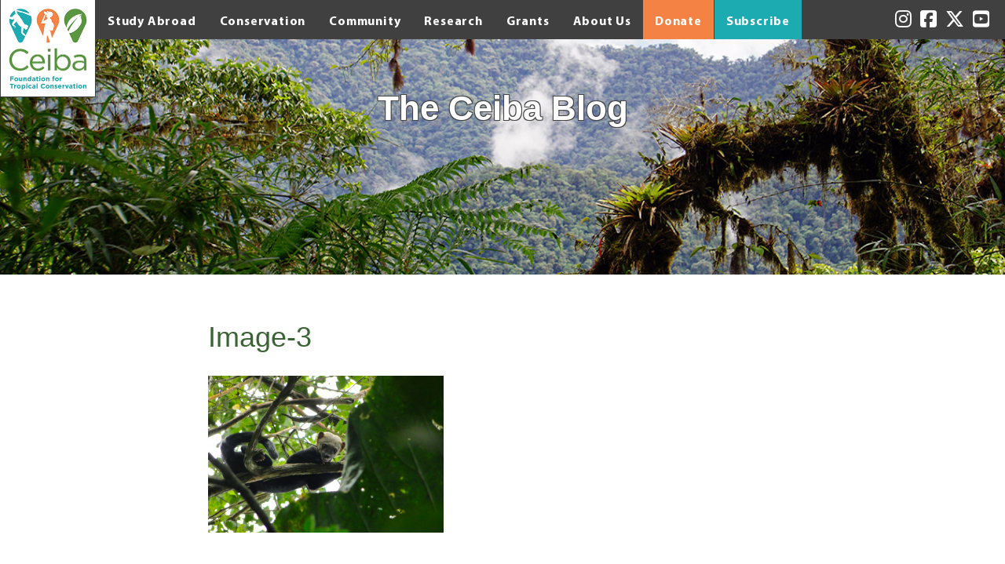

--- FILE ---
content_type: text/html; charset=UTF-8
request_url: https://ceiba.org/featured/celebrating-ceibas-research-camera-trap-monitoring/attachment/image-3/
body_size: 10402
content:
<!DOCTYPE html>
<html lang="en-US" class="no-js">
	<head>
		<meta charset="UTF-8" />
		<meta name="viewport" content="width=device-width, initial-scale=1.0" />
		<meta http-equiv="X-UA-Compatible" content="IE=edge">
		<meta content="10fold Solutions" name="author">
		<title>Image-3 &#8226; Ceiba Foundation</title>    
		<meta name='robots' content='index, follow, max-image-preview:large, max-snippet:-1, max-video-preview:-1' />
	<style>img:is([sizes="auto" i], [sizes^="auto," i]) { contain-intrinsic-size: 3000px 1500px }</style>
	
	<!-- This site is optimized with the Yoast SEO plugin v25.3.1 - https://yoast.com/wordpress/plugins/seo/ -->
	<link rel="canonical" href="https://ceiba.org/featured/celebrating-ceibas-research-camera-trap-monitoring/attachment/image-3/" />
	<meta property="og:locale" content="en_US" />
	<meta property="og:type" content="article" />
	<meta property="og:title" content="Image-3 &#8226; Ceiba Foundation" />
	<meta property="og:url" content="https://ceiba.org/featured/celebrating-ceibas-research-camera-trap-monitoring/attachment/image-3/" />
	<meta property="og:site_name" content="Ceiba Foundation" />
	<meta property="article:publisher" content="http://www.facebook.com/ceibafoundation" />
	<meta property="og:image" content="https://ceiba.org/featured/celebrating-ceibas-research-camera-trap-monitoring/attachment/image-3" />
	<meta property="og:image:width" content="1024" />
	<meta property="og:image:height" content="683" />
	<meta property="og:image:type" content="image/png" />
	<meta name="twitter:card" content="summary_large_image" />
	<meta name="twitter:site" content="@ceibafoundation" />
	<script type="application/ld+json" class="yoast-schema-graph">{"@context":"https://schema.org","@graph":[{"@type":"WebPage","@id":"https://ceiba.org/featured/celebrating-ceibas-research-camera-trap-monitoring/attachment/image-3/","url":"https://ceiba.org/featured/celebrating-ceibas-research-camera-trap-monitoring/attachment/image-3/","name":"Image-3 &#8226; Ceiba Foundation","isPartOf":{"@id":"https://ceiba.org/#website"},"primaryImageOfPage":{"@id":"https://ceiba.org/featured/celebrating-ceibas-research-camera-trap-monitoring/attachment/image-3/#primaryimage"},"image":{"@id":"https://ceiba.org/featured/celebrating-ceibas-research-camera-trap-monitoring/attachment/image-3/#primaryimage"},"thumbnailUrl":"https://ceiba.org/wp-content/uploads/Image-3.png","datePublished":"2018-10-04T00:27:55+00:00","breadcrumb":{"@id":"https://ceiba.org/featured/celebrating-ceibas-research-camera-trap-monitoring/attachment/image-3/#breadcrumb"},"inLanguage":"en-US","potentialAction":[{"@type":"ReadAction","target":["https://ceiba.org/featured/celebrating-ceibas-research-camera-trap-monitoring/attachment/image-3/"]}]},{"@type":"ImageObject","inLanguage":"en-US","@id":"https://ceiba.org/featured/celebrating-ceibas-research-camera-trap-monitoring/attachment/image-3/#primaryimage","url":"https://ceiba.org/wp-content/uploads/Image-3.png","contentUrl":"https://ceiba.org/wp-content/uploads/Image-3.png","width":3456,"height":2304,"caption":"Tayra in Lalo Loor Dry Forest"},{"@type":"BreadcrumbList","@id":"https://ceiba.org/featured/celebrating-ceibas-research-camera-trap-monitoring/attachment/image-3/#breadcrumb","itemListElement":[{"@type":"ListItem","position":1,"name":"Home","item":"https://ceiba.org/"},{"@type":"ListItem","position":2,"name":"Celebrating Ceiba&#8217;s Research: Camera Trap Monitoring","item":"https://ceiba.org/featured/celebrating-ceibas-research-camera-trap-monitoring/"},{"@type":"ListItem","position":3,"name":"Image-3"}]},{"@type":"WebSite","@id":"https://ceiba.org/#website","url":"https://ceiba.org/","name":"Ceiba","description":"Connecting Nature and People","publisher":{"@id":"https://ceiba.org/#organization"},"potentialAction":[{"@type":"SearchAction","target":{"@type":"EntryPoint","urlTemplate":"https://ceiba.org/?s={search_term_string}"},"query-input":{"@type":"PropertyValueSpecification","valueRequired":true,"valueName":"search_term_string"}}],"inLanguage":"en-US"},{"@type":"Organization","@id":"https://ceiba.org/#organization","name":"Ceiba Foundation","url":"https://ceiba.org/","logo":{"@type":"ImageObject","inLanguage":"en-US","@id":"https://ceiba.org/#/schema/logo/image/","url":"https://ceiba.org/wp-content/uploads/ceiba-logo-vert_200px-EN.jpg","contentUrl":"https://ceiba.org/wp-content/uploads/ceiba-logo-vert_200px-EN.jpg","width":200,"height":206,"caption":"Ceiba Foundation"},"image":{"@id":"https://ceiba.org/#/schema/logo/image/"},"sameAs":["http://www.facebook.com/ceibafoundation","https://x.com/ceibafoundation","https://www.instagram.com/ceibafoundation/","https://www.youtube.com/channel/UC234PO1RpY7hO_UKGAoIQww"]}]}</script>
	<!-- / Yoast SEO plugin. -->


<link rel="alternate" type="application/rss+xml" title="Ceiba Foundation &raquo; Feed" href="https://ceiba.org/feed/" />
<link rel="alternate" type="application/rss+xml" title="Ceiba Foundation &raquo; Comments Feed" href="https://ceiba.org/comments/feed/" />
<link rel="alternate" type="application/rss+xml" title="Ceiba Foundation &raquo; Image-3 Comments Feed" href="https://ceiba.org/featured/celebrating-ceibas-research-camera-trap-monitoring/attachment/image-3/feed/" />
<script type="text/javascript">
/* <![CDATA[ */
window._wpemojiSettings = {"baseUrl":"https:\/\/s.w.org\/images\/core\/emoji\/16.0.1\/72x72\/","ext":".png","svgUrl":"https:\/\/s.w.org\/images\/core\/emoji\/16.0.1\/svg\/","svgExt":".svg","source":{"concatemoji":"https:\/\/ceiba.org\/wp-includes\/js\/wp-emoji-release.min.js?ver=b1a1f9039053f3b72b8a4a511abe21f7"}};
/*! This file is auto-generated */
!function(s,n){var o,i,e;function c(e){try{var t={supportTests:e,timestamp:(new Date).valueOf()};sessionStorage.setItem(o,JSON.stringify(t))}catch(e){}}function p(e,t,n){e.clearRect(0,0,e.canvas.width,e.canvas.height),e.fillText(t,0,0);var t=new Uint32Array(e.getImageData(0,0,e.canvas.width,e.canvas.height).data),a=(e.clearRect(0,0,e.canvas.width,e.canvas.height),e.fillText(n,0,0),new Uint32Array(e.getImageData(0,0,e.canvas.width,e.canvas.height).data));return t.every(function(e,t){return e===a[t]})}function u(e,t){e.clearRect(0,0,e.canvas.width,e.canvas.height),e.fillText(t,0,0);for(var n=e.getImageData(16,16,1,1),a=0;a<n.data.length;a++)if(0!==n.data[a])return!1;return!0}function f(e,t,n,a){switch(t){case"flag":return n(e,"\ud83c\udff3\ufe0f\u200d\u26a7\ufe0f","\ud83c\udff3\ufe0f\u200b\u26a7\ufe0f")?!1:!n(e,"\ud83c\udde8\ud83c\uddf6","\ud83c\udde8\u200b\ud83c\uddf6")&&!n(e,"\ud83c\udff4\udb40\udc67\udb40\udc62\udb40\udc65\udb40\udc6e\udb40\udc67\udb40\udc7f","\ud83c\udff4\u200b\udb40\udc67\u200b\udb40\udc62\u200b\udb40\udc65\u200b\udb40\udc6e\u200b\udb40\udc67\u200b\udb40\udc7f");case"emoji":return!a(e,"\ud83e\udedf")}return!1}function g(e,t,n,a){var r="undefined"!=typeof WorkerGlobalScope&&self instanceof WorkerGlobalScope?new OffscreenCanvas(300,150):s.createElement("canvas"),o=r.getContext("2d",{willReadFrequently:!0}),i=(o.textBaseline="top",o.font="600 32px Arial",{});return e.forEach(function(e){i[e]=t(o,e,n,a)}),i}function t(e){var t=s.createElement("script");t.src=e,t.defer=!0,s.head.appendChild(t)}"undefined"!=typeof Promise&&(o="wpEmojiSettingsSupports",i=["flag","emoji"],n.supports={everything:!0,everythingExceptFlag:!0},e=new Promise(function(e){s.addEventListener("DOMContentLoaded",e,{once:!0})}),new Promise(function(t){var n=function(){try{var e=JSON.parse(sessionStorage.getItem(o));if("object"==typeof e&&"number"==typeof e.timestamp&&(new Date).valueOf()<e.timestamp+604800&&"object"==typeof e.supportTests)return e.supportTests}catch(e){}return null}();if(!n){if("undefined"!=typeof Worker&&"undefined"!=typeof OffscreenCanvas&&"undefined"!=typeof URL&&URL.createObjectURL&&"undefined"!=typeof Blob)try{var e="postMessage("+g.toString()+"("+[JSON.stringify(i),f.toString(),p.toString(),u.toString()].join(",")+"));",a=new Blob([e],{type:"text/javascript"}),r=new Worker(URL.createObjectURL(a),{name:"wpTestEmojiSupports"});return void(r.onmessage=function(e){c(n=e.data),r.terminate(),t(n)})}catch(e){}c(n=g(i,f,p,u))}t(n)}).then(function(e){for(var t in e)n.supports[t]=e[t],n.supports.everything=n.supports.everything&&n.supports[t],"flag"!==t&&(n.supports.everythingExceptFlag=n.supports.everythingExceptFlag&&n.supports[t]);n.supports.everythingExceptFlag=n.supports.everythingExceptFlag&&!n.supports.flag,n.DOMReady=!1,n.readyCallback=function(){n.DOMReady=!0}}).then(function(){return e}).then(function(){var e;n.supports.everything||(n.readyCallback(),(e=n.source||{}).concatemoji?t(e.concatemoji):e.wpemoji&&e.twemoji&&(t(e.twemoji),t(e.wpemoji)))}))}((window,document),window._wpemojiSettings);
/* ]]> */
</script>
<style id='wp-emoji-styles-inline-css' type='text/css'>

	img.wp-smiley, img.emoji {
		display: inline !important;
		border: none !important;
		box-shadow: none !important;
		height: 1em !important;
		width: 1em !important;
		margin: 0 0.07em !important;
		vertical-align: -0.1em !important;
		background: none !important;
		padding: 0 !important;
	}
</style>
<link rel='stylesheet' id='wp-block-library-css' href='https://ceiba.org/wp-includes/css/dist/block-library/style.min.css?ver=b1a1f9039053f3b72b8a4a511abe21f7' type='text/css' media='all' />
<style id='classic-theme-styles-inline-css' type='text/css'>
/*! This file is auto-generated */
.wp-block-button__link{color:#fff;background-color:#32373c;border-radius:9999px;box-shadow:none;text-decoration:none;padding:calc(.667em + 2px) calc(1.333em + 2px);font-size:1.125em}.wp-block-file__button{background:#32373c;color:#fff;text-decoration:none}
</style>
<style id='global-styles-inline-css' type='text/css'>
:root{--wp--preset--aspect-ratio--square: 1;--wp--preset--aspect-ratio--4-3: 4/3;--wp--preset--aspect-ratio--3-4: 3/4;--wp--preset--aspect-ratio--3-2: 3/2;--wp--preset--aspect-ratio--2-3: 2/3;--wp--preset--aspect-ratio--16-9: 16/9;--wp--preset--aspect-ratio--9-16: 9/16;--wp--preset--color--black: #000000;--wp--preset--color--cyan-bluish-gray: #abb8c3;--wp--preset--color--white: #ffffff;--wp--preset--color--pale-pink: #f78da7;--wp--preset--color--vivid-red: #cf2e2e;--wp--preset--color--luminous-vivid-orange: #ff6900;--wp--preset--color--luminous-vivid-amber: #fcb900;--wp--preset--color--light-green-cyan: #7bdcb5;--wp--preset--color--vivid-green-cyan: #00d084;--wp--preset--color--pale-cyan-blue: #8ed1fc;--wp--preset--color--vivid-cyan-blue: #0693e3;--wp--preset--color--vivid-purple: #9b51e0;--wp--preset--gradient--vivid-cyan-blue-to-vivid-purple: linear-gradient(135deg,rgba(6,147,227,1) 0%,rgb(155,81,224) 100%);--wp--preset--gradient--light-green-cyan-to-vivid-green-cyan: linear-gradient(135deg,rgb(122,220,180) 0%,rgb(0,208,130) 100%);--wp--preset--gradient--luminous-vivid-amber-to-luminous-vivid-orange: linear-gradient(135deg,rgba(252,185,0,1) 0%,rgba(255,105,0,1) 100%);--wp--preset--gradient--luminous-vivid-orange-to-vivid-red: linear-gradient(135deg,rgba(255,105,0,1) 0%,rgb(207,46,46) 100%);--wp--preset--gradient--very-light-gray-to-cyan-bluish-gray: linear-gradient(135deg,rgb(238,238,238) 0%,rgb(169,184,195) 100%);--wp--preset--gradient--cool-to-warm-spectrum: linear-gradient(135deg,rgb(74,234,220) 0%,rgb(151,120,209) 20%,rgb(207,42,186) 40%,rgb(238,44,130) 60%,rgb(251,105,98) 80%,rgb(254,248,76) 100%);--wp--preset--gradient--blush-light-purple: linear-gradient(135deg,rgb(255,206,236) 0%,rgb(152,150,240) 100%);--wp--preset--gradient--blush-bordeaux: linear-gradient(135deg,rgb(254,205,165) 0%,rgb(254,45,45) 50%,rgb(107,0,62) 100%);--wp--preset--gradient--luminous-dusk: linear-gradient(135deg,rgb(255,203,112) 0%,rgb(199,81,192) 50%,rgb(65,88,208) 100%);--wp--preset--gradient--pale-ocean: linear-gradient(135deg,rgb(255,245,203) 0%,rgb(182,227,212) 50%,rgb(51,167,181) 100%);--wp--preset--gradient--electric-grass: linear-gradient(135deg,rgb(202,248,128) 0%,rgb(113,206,126) 100%);--wp--preset--gradient--midnight: linear-gradient(135deg,rgb(2,3,129) 0%,rgb(40,116,252) 100%);--wp--preset--font-size--small: 13px;--wp--preset--font-size--medium: 20px;--wp--preset--font-size--large: 36px;--wp--preset--font-size--x-large: 42px;--wp--preset--spacing--20: 0.44rem;--wp--preset--spacing--30: 0.67rem;--wp--preset--spacing--40: 1rem;--wp--preset--spacing--50: 1.5rem;--wp--preset--spacing--60: 2.25rem;--wp--preset--spacing--70: 3.38rem;--wp--preset--spacing--80: 5.06rem;--wp--preset--shadow--natural: 6px 6px 9px rgba(0, 0, 0, 0.2);--wp--preset--shadow--deep: 12px 12px 50px rgba(0, 0, 0, 0.4);--wp--preset--shadow--sharp: 6px 6px 0px rgba(0, 0, 0, 0.2);--wp--preset--shadow--outlined: 6px 6px 0px -3px rgba(255, 255, 255, 1), 6px 6px rgba(0, 0, 0, 1);--wp--preset--shadow--crisp: 6px 6px 0px rgba(0, 0, 0, 1);}:where(.is-layout-flex){gap: 0.5em;}:where(.is-layout-grid){gap: 0.5em;}body .is-layout-flex{display: flex;}.is-layout-flex{flex-wrap: wrap;align-items: center;}.is-layout-flex > :is(*, div){margin: 0;}body .is-layout-grid{display: grid;}.is-layout-grid > :is(*, div){margin: 0;}:where(.wp-block-columns.is-layout-flex){gap: 2em;}:where(.wp-block-columns.is-layout-grid){gap: 2em;}:where(.wp-block-post-template.is-layout-flex){gap: 1.25em;}:where(.wp-block-post-template.is-layout-grid){gap: 1.25em;}.has-black-color{color: var(--wp--preset--color--black) !important;}.has-cyan-bluish-gray-color{color: var(--wp--preset--color--cyan-bluish-gray) !important;}.has-white-color{color: var(--wp--preset--color--white) !important;}.has-pale-pink-color{color: var(--wp--preset--color--pale-pink) !important;}.has-vivid-red-color{color: var(--wp--preset--color--vivid-red) !important;}.has-luminous-vivid-orange-color{color: var(--wp--preset--color--luminous-vivid-orange) !important;}.has-luminous-vivid-amber-color{color: var(--wp--preset--color--luminous-vivid-amber) !important;}.has-light-green-cyan-color{color: var(--wp--preset--color--light-green-cyan) !important;}.has-vivid-green-cyan-color{color: var(--wp--preset--color--vivid-green-cyan) !important;}.has-pale-cyan-blue-color{color: var(--wp--preset--color--pale-cyan-blue) !important;}.has-vivid-cyan-blue-color{color: var(--wp--preset--color--vivid-cyan-blue) !important;}.has-vivid-purple-color{color: var(--wp--preset--color--vivid-purple) !important;}.has-black-background-color{background-color: var(--wp--preset--color--black) !important;}.has-cyan-bluish-gray-background-color{background-color: var(--wp--preset--color--cyan-bluish-gray) !important;}.has-white-background-color{background-color: var(--wp--preset--color--white) !important;}.has-pale-pink-background-color{background-color: var(--wp--preset--color--pale-pink) !important;}.has-vivid-red-background-color{background-color: var(--wp--preset--color--vivid-red) !important;}.has-luminous-vivid-orange-background-color{background-color: var(--wp--preset--color--luminous-vivid-orange) !important;}.has-luminous-vivid-amber-background-color{background-color: var(--wp--preset--color--luminous-vivid-amber) !important;}.has-light-green-cyan-background-color{background-color: var(--wp--preset--color--light-green-cyan) !important;}.has-vivid-green-cyan-background-color{background-color: var(--wp--preset--color--vivid-green-cyan) !important;}.has-pale-cyan-blue-background-color{background-color: var(--wp--preset--color--pale-cyan-blue) !important;}.has-vivid-cyan-blue-background-color{background-color: var(--wp--preset--color--vivid-cyan-blue) !important;}.has-vivid-purple-background-color{background-color: var(--wp--preset--color--vivid-purple) !important;}.has-black-border-color{border-color: var(--wp--preset--color--black) !important;}.has-cyan-bluish-gray-border-color{border-color: var(--wp--preset--color--cyan-bluish-gray) !important;}.has-white-border-color{border-color: var(--wp--preset--color--white) !important;}.has-pale-pink-border-color{border-color: var(--wp--preset--color--pale-pink) !important;}.has-vivid-red-border-color{border-color: var(--wp--preset--color--vivid-red) !important;}.has-luminous-vivid-orange-border-color{border-color: var(--wp--preset--color--luminous-vivid-orange) !important;}.has-luminous-vivid-amber-border-color{border-color: var(--wp--preset--color--luminous-vivid-amber) !important;}.has-light-green-cyan-border-color{border-color: var(--wp--preset--color--light-green-cyan) !important;}.has-vivid-green-cyan-border-color{border-color: var(--wp--preset--color--vivid-green-cyan) !important;}.has-pale-cyan-blue-border-color{border-color: var(--wp--preset--color--pale-cyan-blue) !important;}.has-vivid-cyan-blue-border-color{border-color: var(--wp--preset--color--vivid-cyan-blue) !important;}.has-vivid-purple-border-color{border-color: var(--wp--preset--color--vivid-purple) !important;}.has-vivid-cyan-blue-to-vivid-purple-gradient-background{background: var(--wp--preset--gradient--vivid-cyan-blue-to-vivid-purple) !important;}.has-light-green-cyan-to-vivid-green-cyan-gradient-background{background: var(--wp--preset--gradient--light-green-cyan-to-vivid-green-cyan) !important;}.has-luminous-vivid-amber-to-luminous-vivid-orange-gradient-background{background: var(--wp--preset--gradient--luminous-vivid-amber-to-luminous-vivid-orange) !important;}.has-luminous-vivid-orange-to-vivid-red-gradient-background{background: var(--wp--preset--gradient--luminous-vivid-orange-to-vivid-red) !important;}.has-very-light-gray-to-cyan-bluish-gray-gradient-background{background: var(--wp--preset--gradient--very-light-gray-to-cyan-bluish-gray) !important;}.has-cool-to-warm-spectrum-gradient-background{background: var(--wp--preset--gradient--cool-to-warm-spectrum) !important;}.has-blush-light-purple-gradient-background{background: var(--wp--preset--gradient--blush-light-purple) !important;}.has-blush-bordeaux-gradient-background{background: var(--wp--preset--gradient--blush-bordeaux) !important;}.has-luminous-dusk-gradient-background{background: var(--wp--preset--gradient--luminous-dusk) !important;}.has-pale-ocean-gradient-background{background: var(--wp--preset--gradient--pale-ocean) !important;}.has-electric-grass-gradient-background{background: var(--wp--preset--gradient--electric-grass) !important;}.has-midnight-gradient-background{background: var(--wp--preset--gradient--midnight) !important;}.has-small-font-size{font-size: var(--wp--preset--font-size--small) !important;}.has-medium-font-size{font-size: var(--wp--preset--font-size--medium) !important;}.has-large-font-size{font-size: var(--wp--preset--font-size--large) !important;}.has-x-large-font-size{font-size: var(--wp--preset--font-size--x-large) !important;}
:where(.wp-block-post-template.is-layout-flex){gap: 1.25em;}:where(.wp-block-post-template.is-layout-grid){gap: 1.25em;}
:where(.wp-block-columns.is-layout-flex){gap: 2em;}:where(.wp-block-columns.is-layout-grid){gap: 2em;}
:root :where(.wp-block-pullquote){font-size: 1.5em;line-height: 1.6;}
</style>
<link rel='stylesheet' id='simple-banner-style-css' href='https://ceiba.org/wp-content/plugins/simple-banner/simple-banner.css?ver=3.0.9' type='text/css' media='all' />
<link rel='stylesheet' id='bootstrap_the-css' href='https://ceiba.org/wp-content/themes/ceiba-theme/css/bootstrap-theme.min.css?ver=b1a1f9039053f3b72b8a4a511abe21f7' type='text/css' media='all' />
<link rel='stylesheet' id='bootstrap_css-css' href='https://ceiba.org/wp-content/themes/ceiba-theme/css/bootstrap.min.css?ver=b1a1f9039053f3b72b8a4a511abe21f7' type='text/css' media='all' />
<link rel='stylesheet' id='style-css' href='https://ceiba.org/wp-content/themes/ceiba-theme/style.css?ver=b1a1f9039053f3b72b8a4a511abe21f7' type='text/css' media='all' />
<script type="text/javascript" src="https://ceiba.org/wp-includes/js/jquery/jquery.min.js?ver=3.7.1" id="jquery-core-js"></script>
<script type="text/javascript" src="https://ceiba.org/wp-includes/js/jquery/jquery-migrate.min.js?ver=3.4.1" id="jquery-migrate-js"></script>
<script type="text/javascript" id="simple-banner-script-js-before">
/* <![CDATA[ */
const simpleBannerScriptParams = {"pro_version_enabled":"","debug_mode":"","id":2923,"version":"3.0.9","banner_params":[{"hide_simple_banner":"yes","simple_banner_prepend_element":"body","simple_banner_position":"fixed","header_margin":"","header_padding":"","wp_body_open_enabled":"","wp_body_open":true,"simple_banner_z_index":"100","simple_banner_text":"\u2600\ufe0f <a href=\"\/about\/summer-with-ceiba-2025\/\">Summer with Ceiba<\/a> \u2013 Don\u2019t Miss These <a href=\"\/about\/summer-with-ceiba-2025\/\">Exciting Events!<\/a> \u2600\ufe0f","disabled_on_current_page":false,"disabled_pages_array":[],"is_current_page_a_post":false,"disabled_on_posts":"","simple_banner_disabled_page_paths":"","simple_banner_font_size":"25","simple_banner_color":"#7cd058","simple_banner_text_color":"","simple_banner_link_color":"#fff","simple_banner_close_color":"#fff","simple_banner_custom_css":"a { text-decoration:underline; }","simple_banner_scrolling_custom_css":"","simple_banner_text_custom_css":"padding-left: 122px;\r\npadding-right: 40px;","simple_banner_button_css":"","site_custom_css":"","keep_site_custom_css":"","site_custom_js":"","keep_site_custom_js":"","close_button_enabled":"on","close_button_expiration":"1","close_button_cookie_set":false,"current_date":{"date":"2026-01-17 12:29:26.653568","timezone_type":3,"timezone":"UTC"},"start_date":{"date":"2026-01-17 12:29:26.653573","timezone_type":3,"timezone":"UTC"},"end_date":{"date":"2026-01-17 12:29:26.653576","timezone_type":3,"timezone":"UTC"},"simple_banner_start_after_date":"","simple_banner_remove_after_date":"","simple_banner_insert_inside_element":""}]}
/* ]]> */
</script>
<script type="text/javascript" src="https://ceiba.org/wp-content/plugins/simple-banner/simple-banner.js?ver=3.0.9" id="simple-banner-script-js"></script>
<link rel="https://api.w.org/" href="https://ceiba.org/wp-json/" /><link rel="alternate" title="JSON" type="application/json" href="https://ceiba.org/wp-json/wp/v2/media/2923" /><link rel="EditURI" type="application/rsd+xml" title="RSD" href="https://ceiba.org/xmlrpc.php?rsd" />

<link rel='shortlink' href='https://ceiba.org/?p=2923' />
<link rel="alternate" title="oEmbed (JSON)" type="application/json+oembed" href="https://ceiba.org/wp-json/oembed/1.0/embed?url=https%3A%2F%2Fceiba.org%2Ffeatured%2Fcelebrating-ceibas-research-camera-trap-monitoring%2Fattachment%2Fimage-3%2F" />
<link rel="alternate" title="oEmbed (XML)" type="text/xml+oembed" href="https://ceiba.org/wp-json/oembed/1.0/embed?url=https%3A%2F%2Fceiba.org%2Ffeatured%2Fcelebrating-ceibas-research-camera-trap-monitoring%2Fattachment%2Fimage-3%2F&#038;format=xml" />
<style id="simple-banner-hide" type="text/css">.simple-banner{display:none;}</style><style id="simple-banner-position" type="text/css">.simple-banner{position:fixed;}</style><style id="simple-banner-font-size" type="text/css">.simple-banner .simple-banner-text{font-size:25;}</style><style id="simple-banner-background-color" type="text/css">.simple-banner{background:#7cd058;}</style><style id="simple-banner-text-color" type="text/css">.simple-banner .simple-banner-text{color: #ffffff;}</style><style id="simple-banner-link-color" type="text/css">.simple-banner .simple-banner-text a{color:#fff;}</style><style id="simple-banner-z-index" type="text/css">.simple-banner{z-index:100;}</style><style id="simple-banner-close-color" type="text/css">.simple-banner .simple-banner-button{color:#fff;}</style><style id="simple-banner-custom-css" type="text/css">.simple-banner{a { text-decoration:underline; }}</style><style id="simple-banner-text-custom-css" type="text/css">.simple-banner .simple-banner-text{padding-left: 122px;
padding-right: 40px;}</style><style id="simple-banner-site-custom-css-dummy" type="text/css"></style><script id="simple-banner-site-custom-js-dummy" type="text/javascript"></script><link rel="icon" href="https://ceiba.org/wp-content/uploads/cropped-ceiba-monkey-only-600x600_RGB-32x32.jpg" sizes="32x32" />
<link rel="icon" href="https://ceiba.org/wp-content/uploads/cropped-ceiba-monkey-only-600x600_RGB-192x192.jpg" sizes="192x192" />
<link rel="apple-touch-icon" href="https://ceiba.org/wp-content/uploads/cropped-ceiba-monkey-only-600x600_RGB-180x180.jpg" />
<meta name="msapplication-TileImage" content="https://ceiba.org/wp-content/uploads/cropped-ceiba-monkey-only-600x600_RGB-270x270.jpg" />
		<style type="text/css" id="wp-custom-css">
			/*
You can add your own CSS here.

Click the help icon above to learn more.
*/


/*
set green color for h3 header
*/

h3{
	color: #3a6433;
}

/*
set teal color for h2 header
*/

h2{
	color: #008080;
}

/*
teal color and bold for h4 header
*/
h4{
	color: #008080;
	font-weight: bold;
}

/*
Image caption
*/
.wp-caption-text{
	font-size-adjust: 0.45;
	line-height: 100%;
	color: rgb(77,133,55);
}

/*
prevent bulleted lists from being smaller font size
*/

li{
font-size: 100%	
}

/*
moderate cell padding between table borders and text content
*/

td.cellpad10 {
	padding: 10px;
}

/*
Ceiba blue
*/
.CeibaBlue {
	color: rgb(28,171,178);
}

/*
Ceiba blue, 25% darker
*/
.CeibaBlueDk1 {
	color: rgb(22,137,142);
}

/*
Ceiba blue, 40% darker
*/
.CeibaBlueDk2 {
	color: rgb(11,116,121);
}

/*
Ceiba blue, 60% darker
*/
.CeibaBlueDk3 {
	color: rgb(0,89,93);
}

/*
Ceiba green
*/
.CeibaGreen {
	color: rgb(89,150,65);
}

/*
Ceiba green, 15% darker
*/
.CeibaGreenDk1 {
	color: rgb(77,133,55);
}

/*
Ceiba green, 30% darker
*/
.CeibaGreenDk2 {
	color: rgb(62,114,46);
}

.orangebutton {
background-color: #f58245;
width: 500px;
color: #ffffff;
padding: 10px;
font-weight: bold;
margin-left: auto;
margin-right: auto;
}
		</style>
		    
		<!-- <link rel="stylesheet" href="https://maxcdn.bootstrapcdn.com/font-awesome/4.5.0/css/font-awesome.min.css"> -->
		<script src="https://kit.fontawesome.com/e264eebd3d.js" crossorigin="anonymous"></script>
		<link rel="stylesheet" href="https://ceiba.org/wp-content/themes/ceiba-theme/css/update-2019.css">
		<script src="https://ceiba.org/wp-content/themes/ceiba-theme/js/update-2019.js"></script>
		<!--[if lt IE 9]>
			<script src="https://ceiba.org/wp-content/themes/ceiba-theme/js/html5shiv.min.js"></script>
			<script src="https://ceiba.org/wp-content/themes/ceiba-theme/js/respond.min.js"></script>
		<![endif]-->
	</head>
	<body class="attachment wp-singular attachment-template-default single single-attachment postid-2923 attachmentid-2923 attachment-png wp-theme-ceiba-theme metaslider-plugin">
		<!-- DreamHost -->
		<header id="header">
			<div class="top-logo">
				<a href="/">
					<div class="logo-top"><img src="https://ceiba.org/wp-content/themes/ceiba-theme/images/ceiba-logotop.png" alt="Logo"></div>
					<div class="logo-type"><img src="https://ceiba.org/wp-content/themes/ceiba-theme/images/ceiba-logotype.png" alt="Ceiba"></div>
					<div class="tagline"><img src="https://ceiba.org/wp-content/themes/ceiba-theme/images/ceiba-tagline.png" alt="Foundation for Tropical Conservation"></div>
				</a>
			</div>
			<div class="top-nav">
				<div class="main-nav">
					<ul><li id="menu-item-3695" class="menu-item menu-item-type-post_type menu-item-object-page menu-item-has-children menu-item-3695"><a href="https://ceiba.org/study-abroad/">Study Abroad</a>
<ul class="sub-menu">
	<li id="menu-item-5908" class="menu-item menu-item-type-post_type menu-item-object-page menu-item-has-children menu-item-5908"><a href="https://ceiba.org/study-abroad/tropical-conservation-semester/">Tropical Conservation Semester</a>
	<ul class="sub-menu">
		<li id="menu-item-6608" class="menu-item menu-item-type-post_type menu-item-object-page menu-item-6608"><a href="https://ceiba.org/study-abroad/tropical-conservation-semester/tcs-sites/">Expeditions</a></li>
		<li id="menu-item-5154" class="menu-item menu-item-type-post_type menu-item-object-page menu-item-5154"><a href="https://ceiba.org/study-abroad/tropical-conservation-semester/tcs-courses/">Academics</a></li>
		<li id="menu-item-5860" class="menu-item menu-item-type-post_type menu-item-object-page menu-item-5860"><a href="https://ceiba.org/study-abroad/health-safety/parents/">For Parents</a></li>
		<li id="menu-item-8434" class="menu-item menu-item-type-post_type menu-item-object-page menu-item-8434"><a href="https://ceiba.org/study-abroad/tropical-conservation-semester/tcs-get-ready/">Preparing to Go</a></li>
	</ul>
</li>
	<li id="menu-item-3646" class="menu-item menu-item-type-custom menu-item-object-custom menu-item-has-children menu-item-3646"><a href="/study-abroad#marine-biology">Summer Courses</a>
	<ul class="sub-menu">
		<li id="menu-item-4836" class="menu-item menu-item-type-post_type menu-item-object-page menu-item-4836"><a href="https://ceiba.org/study-abroad/marine-biology/">Coral Reef Ecology</a></li>
		<li id="menu-item-4840" class="menu-item menu-item-type-post_type menu-item-object-page menu-item-4840"><a href="https://ceiba.org/study-abroad/water-for-life/">Water for Life</a></li>
		<li id="menu-item-4889" class="menu-item menu-item-type-post_type menu-item-object-page menu-item-4889"><a href="https://ceiba.org/study-abroad/internships/">Conservation Internships</a></li>
	</ul>
</li>
	<li id="menu-item-4861" class="menu-item menu-item-type-post_type menu-item-object-page menu-item-has-children menu-item-4861"><a href="https://ceiba.org/study-abroad/get-involved/">Get Involved</a>
	<ul class="sub-menu">
		<li id="menu-item-4888" class="menu-item menu-item-type-post_type menu-item-object-page menu-item-4888"><a href="https://ceiba.org/study-abroad/internships/">Internships</a></li>
		<li id="menu-item-4870" class="menu-item menu-item-type-post_type menu-item-object-page menu-item-4870"><a href="https://ceiba.org/study-abroad/get-involved/volunteer/">Volunteer</a></li>
	</ul>
</li>
	<li id="menu-item-5137" class="menu-item menu-item-type-post_type menu-item-object-page menu-item-has-children menu-item-5137"><a href="https://ceiba.org/study-abroad/edutour/">EduTour Adventures</a>
	<ul class="sub-menu">
		<li id="menu-item-5370" class="menu-item menu-item-type-post_type menu-item-object-page menu-item-5370"><a href="https://ceiba.org/study-abroad/edutour/reservation/">Reservation Form</a></li>
	</ul>
</li>
</ul>
</li>
<li id="menu-item-4251" class="menu-item menu-item-type-post_type menu-item-object-page menu-item-has-children menu-item-4251"><a href="https://ceiba.org/conservation/">Conservation</a>
<ul class="sub-menu">
	<li id="menu-item-4411" class="menu-item menu-item-type-post_type menu-item-object-page menu-item-has-children menu-item-4411"><a href="https://ceiba.org/conservation/dry-forests/">Coastal Dry Forest</a>
	<ul class="sub-menu">
		<li id="menu-item-4455" class="menu-item menu-item-type-post_type menu-item-object-page menu-item-4455"><a href="https://ceiba.org/conservation/dry-forests/lalo-loor/">Lalo Loor Dry Forest Reserve</a></li>
		<li id="menu-item-5644" class="menu-item menu-item-type-post_type menu-item-object-page menu-item-5644"><a href="https://ceiba.org/conservation/dry-forests/reservalaloloor/">Reserva Lalo Loor (ESP)</a></li>
		<li id="menu-item-4432" class="menu-item menu-item-type-post_type menu-item-object-page menu-item-4432"><a href="https://ceiba.org/conservation/dry-forests/conservation-corridor/">Coastal Conservation Corridor</a></li>
		<li id="menu-item-7963" class="menu-item menu-item-type-post_type menu-item-object-page menu-item-7963"><a href="https://ceiba.org/conservation/dry-forests/corredor-conservacion/">Corredor de Conservacion Costera (ESP)</a></li>
	</ul>
</li>
	<li id="menu-item-4391" class="menu-item menu-item-type-post_type menu-item-object-page menu-item-has-children menu-item-4391"><a href="https://ceiba.org/conservation/cloud-forests/">Cloud Forest</a>
	<ul class="sub-menu">
		<li id="menu-item-4355" class="menu-item menu-item-type-post_type menu-item-object-page menu-item-4355"><a href="https://ceiba.org/conservation/cloud-forests/el-pahuma/">El Pahuma Orchid Reserve</a></li>
		<li id="menu-item-5688" class="menu-item menu-item-type-post_type menu-item-object-page menu-item-5688"><a href="https://ceiba.org/conservation/cloud-forests/reservapahuma/">Reserva El Pahuma (ESP)</a></li>
		<li id="menu-item-4756" class="menu-item menu-item-type-post_type menu-item-object-page menu-item-4756"><a href="https://ceiba.org/conservation/cloud-forests/cloud-forest-mining/">Mining in Cloud Forests</a></li>
	</ul>
</li>
	<li id="menu-item-5928" class="menu-item menu-item-type-post_type menu-item-object-page menu-item-has-children menu-item-5928"><a href="https://ceiba.org/conservation/amazon-rainforest/">Amazon Rainforest</a>
	<ul class="sub-menu">
		<li id="menu-item-5945" class="menu-item menu-item-type-post_type menu-item-object-page menu-item-5945"><a href="https://ceiba.org/conservation/amazon-rainforest/tiputini/">Tiputini Biodiversity Station</a></li>
	</ul>
</li>
</ul>
</li>
<li id="menu-item-4797" class="menu-item menu-item-type-post_type menu-item-object-page menu-item-has-children menu-item-4797"><a href="https://ceiba.org/community-programs/">Community</a>
<ul class="sub-menu">
	<li id="menu-item-7847" class="menu-item menu-item-type-post_type menu-item-object-page menu-item-7847"><a href="https://ceiba.org/partners/">Conservation Partners</a></li>
	<li id="menu-item-6269" class="menu-item menu-item-type-post_type menu-item-object-page menu-item-6269"><a href="https://ceiba.org/community-programs/enviro-ed/">Environmental Education</a></li>
	<li id="menu-item-8687" class="menu-item menu-item-type-post_type menu-item-object-page menu-item-8687"><a href="https://ceiba.org/community-programs/educacion-ambiental-esp/">Educación Ambiental (ESP)</a></li>
	<li id="menu-item-4090" class="menu-item menu-item-type-post_type menu-item-object-page menu-item-4090"><a href="https://ceiba.org/community-programs/sustainable-livelihoods/">Sustainable Livelihoods</a></li>
	<li id="menu-item-4091" class="menu-item menu-item-type-post_type menu-item-object-page menu-item-4091"><a href="https://ceiba.org/community-programs/earthquake-recovery/">Humanitarian Assistance</a></li>
</ul>
</li>
<li id="menu-item-4579" class="menu-item menu-item-type-post_type menu-item-object-page menu-item-has-children menu-item-4579"><a href="https://ceiba.org/research/">Research</a>
<ul class="sub-menu">
	<li id="menu-item-4587" class="menu-item menu-item-type-post_type menu-item-object-page menu-item-4587"><a href="https://ceiba.org/research/current-research/">Current Research</a></li>
	<li id="menu-item-4596" class="menu-item menu-item-type-post_type menu-item-object-page menu-item-4596"><a href="https://ceiba.org/research/biological-station/">Biological Station</a></li>
	<li id="menu-item-4602" class="menu-item menu-item-type-post_type menu-item-object-page menu-item-4602"><a href="https://ceiba.org/research/publications-documents/">Publications &#038; Documents</a></li>
	<li id="menu-item-5209" class="menu-item menu-item-type-post_type menu-item-object-page menu-item-5209"><a href="https://ceiba.org/research/research-application/">Research Application</a></li>
</ul>
</li>
<li id="menu-item-8087" class="menu-item menu-item-type-post_type menu-item-object-page menu-item-8087"><a href="https://ceiba.org/partners/">Grants</a></li>
<li id="menu-item-5387" class="menu-item menu-item-type-post_type menu-item-object-page menu-item-has-children menu-item-5387"><a href="https://ceiba.org/about/">About Us</a>
<ul class="sub-menu">
	<li id="menu-item-4918" class="menu-item menu-item-type-post_type menu-item-object-page menu-item-4918"><a href="https://ceiba.org/about/proyectos/">Proyectos</a></li>
	<li id="menu-item-4564" class="menu-item menu-item-type-post_type menu-item-object-page menu-item-4564"><a href="https://ceiba.org/about/who-we-are/">Who We Are</a></li>
	<li id="menu-item-5144" class="menu-item menu-item-type-post_type menu-item-object-page menu-item-5144"><a href="https://ceiba.org/about/where-we-work-2/">Where We Work</a></li>
	<li id="menu-item-3511" class="menu-item menu-item-type-post_type menu-item-object-page current_page_parent menu-item-3511"><a href="https://ceiba.org/about/news/">Blog Posts</a></li>
	<li id="menu-item-5366" class="menu-item menu-item-type-post_type menu-item-object-page menu-item-5366"><a href="https://ceiba.org/about/the-ceiba-tree/">The Ceiba Tree</a></li>
	<li id="menu-item-9376" class="menu-item menu-item-type-post_type menu-item-object-page menu-item-9376"><a href="https://ceiba.org/about/kapok/">Kapok – Ceiba’s Newsletter</a></li>
	<li id="menu-item-5393" class="menu-item menu-item-type-post_type menu-item-object-page menu-item-5393"><a href="https://ceiba.org/about/contact-us/">Contact Us</a></li>
</ul>
</li>
<li id="menu-item-4659" class="donate menu-item menu-item-type-post_type menu-item-object-page menu-item-has-children menu-item-4659"><a href="https://ceiba.org/donate/">Donate</a>
<ul class="sub-menu">
	<li id="menu-item-6980" class="menu-item menu-item-type-post_type menu-item-object-page menu-item-6980"><a href="https://ceiba.org/donate/donar/">Donar (ESP)</a></li>
</ul>
</li>
<li id="menu-item-8453" class="subscribe menu-item menu-item-type-custom menu-item-object-custom menu-item-8453"><a href="/about/contact-us/#subscribe">Subscribe</a></li>
</ul>				</div>
				<div class="mobile-nav">
					<ul><li class="menu-item menu-item-type-post_type menu-item-object-page menu-item-has-children menu-item-3695"><a href="https://ceiba.org/study-abroad/">Study Abroad<a class="toggle" href="#">▸</a></a>
<ul class="sub-menu">
	<li class="menu-item menu-item-type-post_type menu-item-object-page menu-item-has-children menu-item-5908"><a href="https://ceiba.org/study-abroad/tropical-conservation-semester/">Tropical Conservation Semester<a class="toggle" href="#">▸</a></a>
	<ul class="sub-menu">
		<li class="menu-item menu-item-type-post_type menu-item-object-page menu-item-6608"><a href="https://ceiba.org/study-abroad/tropical-conservation-semester/tcs-sites/">Expeditions<a class="toggle" href="#">▸</a></a></li>
		<li class="menu-item menu-item-type-post_type menu-item-object-page menu-item-5154"><a href="https://ceiba.org/study-abroad/tropical-conservation-semester/tcs-courses/">Academics<a class="toggle" href="#">▸</a></a></li>
		<li class="menu-item menu-item-type-post_type menu-item-object-page menu-item-5860"><a href="https://ceiba.org/study-abroad/health-safety/parents/">For Parents<a class="toggle" href="#">▸</a></a></li>
		<li class="menu-item menu-item-type-post_type menu-item-object-page menu-item-8434"><a href="https://ceiba.org/study-abroad/tropical-conservation-semester/tcs-get-ready/">Preparing to Go<a class="toggle" href="#">▸</a></a></li>
	</ul>
</li>
	<li class="menu-item menu-item-type-custom menu-item-object-custom menu-item-has-children menu-item-3646"><a href="/study-abroad#marine-biology">Summer Courses<a class="toggle" href="#">▸</a></a>
	<ul class="sub-menu">
		<li class="menu-item menu-item-type-post_type menu-item-object-page menu-item-4836"><a href="https://ceiba.org/study-abroad/marine-biology/">Coral Reef Ecology<a class="toggle" href="#">▸</a></a></li>
		<li class="menu-item menu-item-type-post_type menu-item-object-page menu-item-4840"><a href="https://ceiba.org/study-abroad/water-for-life/">Water for Life<a class="toggle" href="#">▸</a></a></li>
		<li class="menu-item menu-item-type-post_type menu-item-object-page menu-item-4889"><a href="https://ceiba.org/study-abroad/internships/">Conservation Internships<a class="toggle" href="#">▸</a></a></li>
	</ul>
</li>
	<li class="menu-item menu-item-type-post_type menu-item-object-page menu-item-has-children menu-item-4861"><a href="https://ceiba.org/study-abroad/get-involved/">Get Involved<a class="toggle" href="#">▸</a></a>
	<ul class="sub-menu">
		<li class="menu-item menu-item-type-post_type menu-item-object-page menu-item-4888"><a href="https://ceiba.org/study-abroad/internships/">Internships<a class="toggle" href="#">▸</a></a></li>
		<li class="menu-item menu-item-type-post_type menu-item-object-page menu-item-4870"><a href="https://ceiba.org/study-abroad/get-involved/volunteer/">Volunteer<a class="toggle" href="#">▸</a></a></li>
	</ul>
</li>
	<li class="menu-item menu-item-type-post_type menu-item-object-page menu-item-has-children menu-item-5137"><a href="https://ceiba.org/study-abroad/edutour/">EduTour Adventures<a class="toggle" href="#">▸</a></a>
	<ul class="sub-menu">
		<li class="menu-item menu-item-type-post_type menu-item-object-page menu-item-5370"><a href="https://ceiba.org/study-abroad/edutour/reservation/">Reservation Form<a class="toggle" href="#">▸</a></a></li>
	</ul>
</li>
</ul>
</li>
<li class="menu-item menu-item-type-post_type menu-item-object-page menu-item-has-children menu-item-4251"><a href="https://ceiba.org/conservation/">Conservation<a class="toggle" href="#">▸</a></a>
<ul class="sub-menu">
	<li class="menu-item menu-item-type-post_type menu-item-object-page menu-item-has-children menu-item-4411"><a href="https://ceiba.org/conservation/dry-forests/">Coastal Dry Forest<a class="toggle" href="#">▸</a></a>
	<ul class="sub-menu">
		<li class="menu-item menu-item-type-post_type menu-item-object-page menu-item-4455"><a href="https://ceiba.org/conservation/dry-forests/lalo-loor/">Lalo Loor Dry Forest Reserve<a class="toggle" href="#">▸</a></a></li>
		<li class="menu-item menu-item-type-post_type menu-item-object-page menu-item-5644"><a href="https://ceiba.org/conservation/dry-forests/reservalaloloor/">Reserva Lalo Loor (ESP)<a class="toggle" href="#">▸</a></a></li>
		<li class="menu-item menu-item-type-post_type menu-item-object-page menu-item-4432"><a href="https://ceiba.org/conservation/dry-forests/conservation-corridor/">Coastal Conservation Corridor<a class="toggle" href="#">▸</a></a></li>
		<li class="menu-item menu-item-type-post_type menu-item-object-page menu-item-7963"><a href="https://ceiba.org/conservation/dry-forests/corredor-conservacion/">Corredor de Conservacion Costera (ESP)<a class="toggle" href="#">▸</a></a></li>
	</ul>
</li>
	<li class="menu-item menu-item-type-post_type menu-item-object-page menu-item-has-children menu-item-4391"><a href="https://ceiba.org/conservation/cloud-forests/">Cloud Forest<a class="toggle" href="#">▸</a></a>
	<ul class="sub-menu">
		<li class="menu-item menu-item-type-post_type menu-item-object-page menu-item-4355"><a href="https://ceiba.org/conservation/cloud-forests/el-pahuma/">El Pahuma Orchid Reserve<a class="toggle" href="#">▸</a></a></li>
		<li class="menu-item menu-item-type-post_type menu-item-object-page menu-item-5688"><a href="https://ceiba.org/conservation/cloud-forests/reservapahuma/">Reserva El Pahuma (ESP)<a class="toggle" href="#">▸</a></a></li>
		<li class="menu-item menu-item-type-post_type menu-item-object-page menu-item-4756"><a href="https://ceiba.org/conservation/cloud-forests/cloud-forest-mining/">Mining in Cloud Forests<a class="toggle" href="#">▸</a></a></li>
	</ul>
</li>
	<li class="menu-item menu-item-type-post_type menu-item-object-page menu-item-has-children menu-item-5928"><a href="https://ceiba.org/conservation/amazon-rainforest/">Amazon Rainforest<a class="toggle" href="#">▸</a></a>
	<ul class="sub-menu">
		<li class="menu-item menu-item-type-post_type menu-item-object-page menu-item-5945"><a href="https://ceiba.org/conservation/amazon-rainforest/tiputini/">Tiputini Biodiversity Station<a class="toggle" href="#">▸</a></a></li>
	</ul>
</li>
</ul>
</li>
<li class="menu-item menu-item-type-post_type menu-item-object-page menu-item-has-children menu-item-4797"><a href="https://ceiba.org/community-programs/">Community<a class="toggle" href="#">▸</a></a>
<ul class="sub-menu">
	<li class="menu-item menu-item-type-post_type menu-item-object-page menu-item-7847"><a href="https://ceiba.org/partners/">Conservation Partners<a class="toggle" href="#">▸</a></a></li>
	<li class="menu-item menu-item-type-post_type menu-item-object-page menu-item-6269"><a href="https://ceiba.org/community-programs/enviro-ed/">Environmental Education<a class="toggle" href="#">▸</a></a></li>
	<li class="menu-item menu-item-type-post_type menu-item-object-page menu-item-8687"><a href="https://ceiba.org/community-programs/educacion-ambiental-esp/">Educación Ambiental (ESP)<a class="toggle" href="#">▸</a></a></li>
	<li class="menu-item menu-item-type-post_type menu-item-object-page menu-item-4090"><a href="https://ceiba.org/community-programs/sustainable-livelihoods/">Sustainable Livelihoods<a class="toggle" href="#">▸</a></a></li>
	<li class="menu-item menu-item-type-post_type menu-item-object-page menu-item-4091"><a href="https://ceiba.org/community-programs/earthquake-recovery/">Humanitarian Assistance<a class="toggle" href="#">▸</a></a></li>
</ul>
</li>
<li class="menu-item menu-item-type-post_type menu-item-object-page menu-item-has-children menu-item-4579"><a href="https://ceiba.org/research/">Research<a class="toggle" href="#">▸</a></a>
<ul class="sub-menu">
	<li class="menu-item menu-item-type-post_type menu-item-object-page menu-item-4587"><a href="https://ceiba.org/research/current-research/">Current Research<a class="toggle" href="#">▸</a></a></li>
	<li class="menu-item menu-item-type-post_type menu-item-object-page menu-item-4596"><a href="https://ceiba.org/research/biological-station/">Biological Station<a class="toggle" href="#">▸</a></a></li>
	<li class="menu-item menu-item-type-post_type menu-item-object-page menu-item-4602"><a href="https://ceiba.org/research/publications-documents/">Publications &#038; Documents<a class="toggle" href="#">▸</a></a></li>
	<li class="menu-item menu-item-type-post_type menu-item-object-page menu-item-5209"><a href="https://ceiba.org/research/research-application/">Research Application<a class="toggle" href="#">▸</a></a></li>
</ul>
</li>
<li class="menu-item menu-item-type-post_type menu-item-object-page menu-item-8087"><a href="https://ceiba.org/partners/">Grants<a class="toggle" href="#">▸</a></a></li>
<li class="menu-item menu-item-type-post_type menu-item-object-page menu-item-has-children menu-item-5387"><a href="https://ceiba.org/about/">About Us<a class="toggle" href="#">▸</a></a>
<ul class="sub-menu">
	<li class="menu-item menu-item-type-post_type menu-item-object-page menu-item-4918"><a href="https://ceiba.org/about/proyectos/">Proyectos<a class="toggle" href="#">▸</a></a></li>
	<li class="menu-item menu-item-type-post_type menu-item-object-page menu-item-4564"><a href="https://ceiba.org/about/who-we-are/">Who We Are<a class="toggle" href="#">▸</a></a></li>
	<li class="menu-item menu-item-type-post_type menu-item-object-page menu-item-5144"><a href="https://ceiba.org/about/where-we-work-2/">Where We Work<a class="toggle" href="#">▸</a></a></li>
	<li class="menu-item menu-item-type-post_type menu-item-object-page current_page_parent menu-item-3511"><a href="https://ceiba.org/about/news/">Blog Posts<a class="toggle" href="#">▸</a></a></li>
	<li class="menu-item menu-item-type-post_type menu-item-object-page menu-item-5366"><a href="https://ceiba.org/about/the-ceiba-tree/">The Ceiba Tree<a class="toggle" href="#">▸</a></a></li>
	<li class="menu-item menu-item-type-post_type menu-item-object-page menu-item-9376"><a href="https://ceiba.org/about/kapok/">Kapok – Ceiba’s Newsletter<a class="toggle" href="#">▸</a></a></li>
	<li class="menu-item menu-item-type-post_type menu-item-object-page menu-item-5393"><a href="https://ceiba.org/about/contact-us/">Contact Us<a class="toggle" href="#">▸</a></a></li>
</ul>
</li>
<li class="donate menu-item menu-item-type-post_type menu-item-object-page menu-item-has-children menu-item-4659"><a href="https://ceiba.org/donate/">Donate<a class="toggle" href="#">▸</a></a>
<ul class="sub-menu">
	<li class="menu-item menu-item-type-post_type menu-item-object-page menu-item-6980"><a href="https://ceiba.org/donate/donar/">Donar (ESP)<a class="toggle" href="#">▸</a></a></li>
</ul>
</li>
<li class="subscribe menu-item menu-item-type-custom menu-item-object-custom menu-item-8453"><a href="/about/contact-us/#subscribe">Subscribe<a class="toggle" href="#">▸</a></a></li>
</ul>				</div>
				<div class="social">
					<div class="icons">
						<a href="https://www.instagram.com/ceibafoundation/" target="_blank"><i class="fa fa-instagram"></i></a>
						<a href="https://www.facebook.com/CeibaFoundation" target="_blank"><i class="fa fa-facebook-square"></i></a>
						<a href="https://twitter.com/ceibafoundation" target="_blank"><i class="fa-brands fa-x-twitter"></i></a>
						<a href="https://www.youtube.com/user/TropicalConservation" target="_blank"><i class="fa fa-youtube-square"></i></a>
					</div>
				</div>
				<a href="#" class="toggle-menu">Menu<div class="icon"><div></div><div></div><div></div></div></a>
			</div>
			
		</header>
	<section id="marquee" style="background-image:url('https://ceiba.org/wp-content/uploads/banner_Pahuma-epiphytes-clouds_1350x450.jpg'); height:300px;">
		<div class="text-wrapper">
			<div class="text y-fourth">
				<div class="container">
					<a href="/about/news/" style="text-decoration:none;">
						<h1 class="scroll-effect-0 fade-in delay-3"><b>The Ceiba Blog</b></h1>
					</a>
				</div>
			</div>
		</div>
	</section>

	<div class="layout blog-detail">
		<section class="text-block">
			<div class="container">
				<div class="row">
					<div class="col col-main col-sm-10 col-sm-offset-1 col-md-8 col-md-offset-2" style="padding-top:40px;">
						<h1 style="color:#3a6433; margin-bottom:30px;">Image-3</h1>
						<p class="attachment"><a href='https://ceiba.org/wp-content/uploads/Image-3.png'><img fetchpriority="high" decoding="async" width="300" height="200" src="https://ceiba.org/wp-content/uploads/Image-3-300x200.png" class="attachment-medium size-medium" alt="Tayra in Lalo Loor Dry Forest" srcset="https://ceiba.org/wp-content/uploads/Image-3-300x200.png 300w, https://ceiba.org/wp-content/uploads/Image-3-1024x683.png 1024w" sizes="(max-width: 300px) 100vw, 300px" /></a></p>
					</div>
				</div>
			</div>
		</section>
	</div>

<footer class="row add-row">
  <div class="col col-menu col-sm-6 col-md-3 h-sync-md">
    <h4>Programs</h4>
    <ul><li id="menu-item-4845" class="menu-item menu-item-type-post_type menu-item-object-page menu-item-4845"><a href="https://ceiba.org/study-abroad/">Study Abroad</a></li>
<li id="menu-item-4311" class="menu-item menu-item-type-post_type menu-item-object-page menu-item-4311"><a href="https://ceiba.org/conservation/">Conservation</a></li>
<li id="menu-item-4844" class="menu-item menu-item-type-post_type menu-item-object-page menu-item-4844"><a href="https://ceiba.org/research/">Research</a></li>
<li id="menu-item-4846" class="menu-item menu-item-type-post_type menu-item-object-page menu-item-4846"><a href="https://ceiba.org/community-programs/">Community</a></li>
<li id="menu-item-4871" class="menu-item menu-item-type-post_type menu-item-object-page menu-item-4871"><a href="https://ceiba.org/study-abroad/get-involved/">Intern / Volunteer</a></li>
</ul>    <a href="/donate" class="donate_btn bottom_btn">DONATE!</a>
  </div>
  <div class="col col-menu col-sm-6 col-md-3 h-sync-md">
    <h4>Quick Links</h4>
    <ul><li id="menu-item-5907" class="menu-item menu-item-type-post_type menu-item-object-page menu-item-5907"><a href="https://ceiba.org/study-abroad/tropical-conservation-semester/">Tropical Conservation Semester</a></li>
<li id="menu-item-4851" class="menu-item menu-item-type-post_type menu-item-object-page menu-item-4851"><a href="https://ceiba.org/study-abroad/marine-biology/">Marine Biology Course</a></li>
<li id="menu-item-4852" class="menu-item menu-item-type-post_type menu-item-object-page menu-item-4852"><a href="https://ceiba.org/study-abroad/water-for-life/">Water for Life Course</a></li>
<li id="menu-item-4848" class="menu-item menu-item-type-post_type menu-item-object-page menu-item-4848"><a href="https://ceiba.org/conservation/dry-forests/lalo-loor/">Lalo Loor Dry Forest</a></li>
<li id="menu-item-4849" class="menu-item menu-item-type-post_type menu-item-object-page menu-item-4849"><a href="https://ceiba.org/conservation/cloud-forests/el-pahuma/">El Pahuma Orchid Reserve</a></li>
<li id="menu-item-106" class="menu-item menu-item-type-custom menu-item-object-custom menu-item-106"><a href="https://ceiba.org/about/contact/">Contact Us</a></li>
</ul>    <a href="/about/contact-us/#subscribe" class="donate_btn subscribe_btn bottom_btn">SUBSCRIBE</a>
  </div>
  <div class="col col-sm-6 col-md-3 social-footer">
    <h4>Follow Us</h4>
    <ul>
      <li><a target="_blank" href="https://www.facebook.com/CeibaFoundation" class="facebook"><i class="fa fa-facebook"></i></a></li>
      <li><a target="_blank" href="https://twitter.com/ceibafoundation" class="twitter"><i class="fa fa-twitter"></i></a></li>
      <li><a target="_blank" href="https://www.youtube.com/user/TropicalConservation" class="youtube"><i class="fa fa-youtube"></i></a></li>
      <li><a target="_blank" href="https://www.instagram.com/ceibafoundation/" class="instagram"><i class="fa fa-instagram"></i></a></li>
    </ul>
    <div class="sponsor-badge">
      <img src="/wp-content/themes/ceiba-theme/images/footer-badge-2020.png">
    </div>
  </div>
  <div class="col col-sm-6 col-sm-3">
    <h4>Find us</h4>
    <div class="footer-contact">
      <br/>
      <strong>U.S. Office</strong> (<a href="https://goo.gl/maps/QpyVCQWc8vjV9qKd8" target="_blank" style="color:#fe6732;">Map</a>)<br/>
      Ceiba Foundation for Tropical Conservation<br/>
      301 S. Bedford Street, Suite 7A<br/>
      Madison, WI 53703<br/>
      Tel: (608) 230-5550<br/>
      <br/>
      <strong>Ecuador Office</strong> (<a href="https://goo.gl/maps/spJea3WdFCDGwjDq7" target="_blank" style="color:#fe6732;">Map</a>)<br/>
      Fundación Ceiba<br/>
      Calle Padre Carlos 111<br/>
      Jardines del Este I<br/>
      Cumbayá, Ecuador<br/>
    </div>
  </div>
</footer>

<script type="speculationrules">
{"prefetch":[{"source":"document","where":{"and":[{"href_matches":"\/*"},{"not":{"href_matches":["\/wp-*.php","\/wp-admin\/*","\/wp-content\/uploads\/*","\/wp-content\/*","\/wp-content\/plugins\/*","\/wp-content\/themes\/ceiba-theme\/*","\/*\\?(.+)"]}},{"not":{"selector_matches":"a[rel~=\"nofollow\"]"}},{"not":{"selector_matches":".no-prefetch, .no-prefetch a"}}]},"eagerness":"conservative"}]}
</script>
<div class="simple-banner simple-banner-text" style="display:none !important"></div><script type="text/javascript" src="https://ceiba.org/wp-content/themes/ceiba-theme/js/bootstrap.min.js?ver=b1a1f9039053f3b72b8a4a511abe21f7" id="bootstrap-js"></script>
<script type="text/javascript" src="https://ceiba.org/wp-content/themes/ceiba-theme/js/retina.min.js?ver=b1a1f9039053f3b72b8a4a511abe21f7" id="retina-js"></script>
<script type="text/javascript" src="https://ceiba.org/wp-content/themes/ceiba-theme/js/scrollReveal.js?ver=b1a1f9039053f3b72b8a4a511abe21f7" id="scrollreveal-js"></script>
<script type="text/javascript" src="https://ceiba.org/wp-content/themes/ceiba-theme/js/jquery.cycle.all.js?ver=b1a1f9039053f3b72b8a4a511abe21f7" id="cycle-js"></script>
<script type="text/javascript" src="https://ceiba.org/wp-content/themes/ceiba-theme/js/main.js?ver=b1a1f9039053f3b72b8a4a511abe21f7" id="main-js"></script>
</body>
</html>

--- FILE ---
content_type: text/css
request_url: https://ceiba.org/wp-content/themes/ceiba-theme/style.css?ver=b1a1f9039053f3b72b8a4a511abe21f7
body_size: 3143
content:
/*
Theme Name: Ceiba 10fold Solutions
Theme URI: http://10foldsolutions.com/
Author: 10fold Solutions
Author URI: http://10foldsolutions.com/
*/

@import url('https://fonts.googleapis.com/css?family=Roboto:400,700');
@font-face {
  font-family: 'MyriadPro-Regular';
  src: url('fonts/MyriadPro-Regular.eot?#iefix') format('embedded-opentype'),  url('fonts/MyriadPro-Regular.otf')  format('opentype'),
	     url('fonts/MyriadPro-Regular.woff') format('woff'), url('fonts/MyriadPro-Regular.ttf')  format('truetype'), url('fonts/MyriadPro-Regular.svg#MyriadPro-Regular') format('svg');
  font-weight: normal;
  font-style: normal;
}
@font-face {
  font-family: 'MyriadPro-Regular';
  src: url('fonts/MyriadPro-Bold.eot?#iefix') format('embedded-opentype'),
       url('fonts/MyriadPro-Bold.woff') format('woff'), url('fonts/Bold-Regular.ttf')  format('truetype'), url('fonts/MyriadPro-Bold.svg#MyriadPro-Bold') format('svg');
  font-weight: bold;
  font-style: normal;
}
@font-face {
  font-family: 'MyriadPro-Regular';
  src: url('fonts/MyriadPro-It.eot?#iefix') format('embedded-opentype'),
       url('fonts/MyriadPro-It.woff') format('woff'), url('fonts/MyriadPro-It.ttf')  format('truetype'), url('fonts/MyriadPro-It.svg#MyriadPro-It') format('svg');
  font-weight: normal;
  font-style: italic;
}

a, li, input, .cols1, .cols2, .cols3, .cols4, .cols5, h3 { -webkit-transition: all 0.2s ease 0s; -moz-transition: all 0.2s ease 0s; -o-transition: all 0.2s ease 0s; transition: all 0.2s ease 0s; } a:hover { text-decoration: none; }
.dropdown:hover .dropdown-menu { display: block; }
.dropdown:hover .dropdown-menu li .dropdown-menu { display: none; }
.dropdown .dropdown-menu li:hover .dropdown-menu { display: block; }
.add-row { margin: 0; padding: 0; }
.clearfix:before, .clearfix:after { content: "\0020"; display: block; height: 0; overflow: hidden; }  
.clearfix:after { clear: both; } 

#metaslider_4 .flex-direction-nav { display: none; }
.flex-control-nav { bottom: 30px !important; }
.flex-control-paging li a { background: #faf8e6 !important; -ms-filter:"progid:DXImageTransform.Microsoft.Alpha(Opacity=80)"; filter: alpha(opacity=80); opacity: 0.8; } .flex-control-paging li a:hover, .flex-control-paging li a.flex-active { background: #c1f246 !important; }

.header { position: relative; z-index: 9; }
.nav-header { position: absolute; width: 100%; z-index: 9; }
  .nav-header.sub-pages { position: static; }
  .header-container {width: 100%; background-color: #ffffff; -ms-filter:"progid:DXImageTransform.Microsoft.Alpha(Opacity=95)"; filter: alpha(opacity=95); opacity: 0.95;}
  
   .logo { background-color: #ffffff; -ms-filter:"progid:DXImageTransform.Microsoft.Alpha(Opacity=95)"; filter: alpha(opacity=95); opacity: 0.95; padding: 25px 30px;}
   
.translation {background-color: #ffffff; -ms-filter:"progid:DXImageTransform.Microsoft.Alpha(Opacity=95)"; filter: alpha(opacity=95); opacity: 0.95; padding: 25px 30px;}

#glt-translate-trigger, #glt-translate-trigger span {display: none;}
  .nav-header.sub-pages .logo { -ms-filter:"progid:DXImageTransform.Microsoft.Alpha(Opacity=100)"; filter: alpha(opacity=100); opacity: 1; }

.menu-green { background-color: #3a6433;  -ms-filter:"progid:DXImageTransform.Microsoft.Alpha(Opacity=90)"; filter: alpha(opacity=90); opacity: 0.9; }
.navbar-collapse { padding: 0; }
.main-menu > li > a, .menu-right li a { //border-right: 1px solid; color: #fff; font-family: 'Roboto', sans-serif; font-size: 17px; letter-spacing: 1px; padding: 10px 22px; text-shadow: none; -moz-text-shadow: none; -webkit-text-shadow: none; }
	.main-menu li > a:hover { background-color: #fe6732 !important; }
	.menu-right li a:hover, .menu-right li.blue a:hover { background-color: #ff6634 !important; }
	.main-menu > li:last-child a { border: none; }
.navbar-right { margin-right: 0; }
/*background-color: #a1cb39;*/.menu-right li a { background-color: #fe6732; border: medium none; letter-spacing: 0; text-transform: uppercase; }
	/*background-color: #68c8c6 !important;*/.menu-right li.blue a { background-color: #fe6732 !important; }
.dropdown-menu { background-color: #3a6433; padding: 0; }
.dropdown-menu li a { border-bottom: 1px solid #8a9a89; color: #fff; font-family: 'Roboto', sans-serif; font-size: 16px; padding: 10px 20px; }
  .dropdown-menu > li > a:focus, .dropdown-menu > li > a:hover { background-color: #ff6634 !important; background-image: none !important; color: #fff; }
  .dropdown-menu > li > ul { left: 100%; top: 0; }

.metaslider .flexslider { margin: 0 !important; }
.metaslider .caption-wrap { background: none !important; bottom: px; top: 430px; padding: 0 4%; -ms-filter:"progid:DXImageTransform.Microsoft.Alpha(Opacity=100)" !important; filter: alpha(opacity=100) !important; opacity: 1 !important; }
.metaslider .caption h1 { color: #fff; font-family: 'Roboto', sans-serif; font-size: 128px; }
.metaslider .caption p { background-color: #62bbb6; font-family: "MyriadPro-Regular"; font-size: 18px; line-height: 26px; margin: 0 20px !important; -ms-filter:"progid:DXImageTransform.Microsoft.Alpha(Opacity=95)"; filter: alpha(opacity=95); opacity: 0.95; padding: 15px 27px; width: 70%; }

.news-option { background-color: #fe6732; padding: 12px 40px; display: none;}
	.news-option span { color: #3a6433; font-family: 'Roboto', sans-serif; font-size: 21px; }

.home-content { background-color: #ffffff; padding: 20px 25px; }
.home-content h1 { color: #3a6433; font-family: 'Roboto', sans-serif; font-size: 50px; font-weight: bold; }
.home-content h2 { color: #3a6433; font-family: 'Roboto', sans-serif; font-size: 38px; font-weight: bold; margin: 15px 0 17px; }
.home-content p { color: #111; font-family: "MyriadPro-Regular"; font-size: 17px; line-height: 28px; margin: 0 0 27px; }
.home-video { padding: 90px 0 0; text-align: center; }

.explore-home { background-color: #3a6433; padding: 12px 40px; }
  .explore-home span { color: #fff; font-family: 'Roboto', sans-serif; font-size: 21px; }

.cols1, .cols2, .cols3, .cols4, .cols5 { height: 228px; text-align: center; }
.cols1 span, .cols2 span, .cols3 span, .cols4 span, .cols5 span { color: #fff; font-family: 'Roboto', sans-serif; }
.cols1 { background: url("images/img-col1.jpg") no-repeat center center; }
  .cols1:hover { background-color: #68c8c6; background-blend-mode: multiply; }
.cols2 { background: url("images/img-col2.jpg") no-repeat center center; }
  .cols2:hover { background-color: #ffbb40; background-blend-mode: multiply; }
.cols3 { background: url("images/img-col3.jpg") no-repeat center center; }
  .cols3:hover { background-color: #73be42; background-blend-mode: multiply; }
.cols4 { background: url("images/img-col4.jpg") no-repeat center center; }
  .cols4:hover { background-color: #f08477; background-blend-mode: multiply; }
.cols5 { background: url("images/img-col5.jpg") no-repeat center center; }
  .cols5:hover { background-color: #3a6433; background-blend-mode: multiply; }
.col-md-5ths span { display: inline-block; margin: 80px 0 0; padding: 2px 10px; color: #fff; display: inline-block; font-size: 24px; }
  .col-md-5ths.cols1 span { background: url('images/trans-1.png'); }
  .col-md-5ths.cols2 span { background: url('images/trans-2.png'); }
  .col-md-5ths.cols3 span { background: url('images/trans-3.png'); }
  .col-md-5ths.cols4 span { background: url('images/trans-4.png'); }
  .col-md-5ths.cols5 span { background: url('images/trans-5.png'); }

.post-news-home { margin: 5px 0 40px; }
.post-news-home img { width: 100%; }
.post-news-home-cont h3 { color: #009900; font-family: 'MyriadPro-Regular'; margin: 3px 0 5px; }
.post-news-home-cont a:hover, .post-news-home-cont a h3:hover { color: #009900; text-decoration: none; }
.post-news-home-cont span { color: #3a6433; font-family: "MyriadPro-Regular"; font-size: 16px; margin: 0 2px; }

.home-fb-feed .cff-top { margin: 0 !important; }

footer { background-color: #3a6433; padding: 42px 30px 15px !important; }
footer h4 { color: #faf8e6; font-family: 'Roboto', sans-serif; font-size: 19px; font-weight: 700; margin: 0 0 15px; text-transform: uppercase; }
footer ul { padding: 0; }
footer ul li { font-family: 'Roboto', sans-serif; list-style: none; margin: 0 0 4px; }
footer ul li a { color: #faf8e6; font-size: 18px; font-weight: 400; }
  footer ul li a:hover { color: #ff6634; text-decoration: none; }
.social-footer ul li, .page-template-template-contact .col-sm-4 ul li { display: inline-block; }
  .social-footer ul li a { border-radius: 50%; -moz-border-radius: 50%; -webkit-border-radius: 50%; color: #fff; display: block; font-size: 34px;height: 45px; margin: 0 6px 0 0; padding: 2px; text-align: center; width: 45px; }
  .social-footer ul li a:hover { background-color: #ff6634 !important; color: #fff }
  .social-footer ul li a.facebook { background-color: #3b5b9b; }
  .social-footer ul li a.twitter { background-color: #2caae0; }
  .social-footer ul li a.youtube { background-color: #e04e42; }
  .social-footer ul li a.instagram { background-color: #5280a2; }
.donate_btn { background-color: #fe6732; color: #fff; display: inline-block; font-family: 'Roboto', sans-serif; font-size: 16px; margin: 10px 0; padding: 8px 17px; text-transform: uppercase; }
.apply_btn { background-color: #fe6732 !important; }
.subscribe_btn { background-color: #1cabb1 !important; }
  .donate_btn:hover { background-color: #fff !important; color: #fe6732; text-decoration: none; }
  .subscribe_btn:hover { background-color:#fff !important; color:#1cabb1 !important; }

#breadcrumbs { color: #58afad; line-height: 0; margin: 8px; }
#breadcrumbs a, #breadcrumbs strong { color: #58afad; font-family: "MyriadPro-Regular"; font-size: 16px; font-weight: normal; margin: 0 3px; }
#breadcrumbs a:hover { color: #fe6732; }

.sub-page-banner img { width: 100%; }
.sub-page-content h1 { font-size: 38px; }
.sub-page-content h2 { font-size: 28px; margin: 30px 0 17px; }
.sub-page-content h3 { color: #3a6433; font-family: 'Roboto', sans-serif; font-size: 23px; font-weight: bold; margin: 30px 0 17px; }
.sub-page-content p { margin: 0 0 19px; }
.sub-page-content a { color: #009900; } .sub-page-content a:hover { color: #fe6732; }
.sub-page-content a:hover {color: #009900;}
.sub-page-content img.alignleft { float: left; margin: 0 25px 0 0; }
.sub-page-content img.alignright { float: right; margin: 0 0 0 25px; }

.page-template-template-lading .caption-wrap { font-family: 'Roboto', sans-serif; font-size: 78px; left: 0; top: 210px; }
.flex-control-paging li a { height: 14px !important; width: 14px !important; }

.sub-page-content.landing-page h1 { font-size: 60px; }
.home-content.bread-landing { padding: 20px 20px 0; }
.page-template-index .sub-page-content, .single-post .sub-page-content { padding: 0 20px 20px; }

.sidebar-box { margin: 50px 0 0 20px; }
.sidebar-box h4 { color: #3a6433; font-family: 'Roboto', sans-serif; font-size: 20px; margin: 0 0 12px; text-transform: uppercase; }
.sidebar-box ul { margin: 0; padding: 0; }
.sidebar-box ul li { list-style: none; }
.sidebar-box ul li a { color: #009900; display: inline-block; font-size: 14px; margin: 5px 0; }
.sidebar-box ul li a:hover {color: #009900 !important;}
.navbar-toggle { background-color: rgb(58, 100, 51); -ms-filter:"progid:DXImageTransform.Microsoft.Alpha(Opacity=90)"; filter: alpha(opacity=90); opacity: 0.9; width: 55px; height: 48px; } .navbar-toggle:hover { background-color: #fe6732; }
.navbar-toggle .icon-bar { width: 100%; height: 2px; border: 2px solid #fff; }

.blog-box { border-bottom: 1px solid #3a6433; margin: 0 0 34px; padding: 0 0 10px; }
.post-date { float: right; margin: 0 15px 0 0; }
.blog-box .donate_btn { color: #fff; float: right; } .blog-box .donate_btn:hover { color: #fff; }

.below-footer { background-color: #faf8e6; padding: 10px 20px; }
.sponsor-badge { float: left; position: relative; }
.below-footer iframe[width="126"] { margin: 12px 0; }

@media only screen and (-webkit-min-device-pixel-ratio: 2), only screen and (min--moz-device-pixel-ratio: 2),only screen and (-o-min-device-pixel-ratio: 2/1),only screen and (min-device-pixel-ratio: 2),only screen and (min-resolution: 192dpi),only screen and (min-resolution: 2dppx) {
  .cols1 { background: url("images/img-col1@2x.jpg") no-repeat scroll 0 0 / 100%;}
  .cols2 { background: url("images/img-col2@2x.jpg") no-repeat scroll 0 0 / 100%;}
  .cols3 { background: url("images/img-col3@2x.jpg") no-repeat scroll 0 0 / 100%;}
  .cols4 { background: url("images/img-col4@2x.jpg") no-repeat scroll 0 0 / 100%;}
  .cols5 { background: url("images/img-col5@2x.jpg") no-repeat scroll 0 0 / 100%;}
}

.col-xs-5ths, .col-sm-5ths, .col-md-5ths, .col-lg-5ths { position: relative; min-height: 1px; padding-right: 10px; padding-left: 10px; }
.col-xs-5ths { width: 20%; float: left; }

@media (min-width: 768px) {
    .col-sm-5ths { width: 20%; float: left; }
}

@media (min-width: 992px) {
    .col-md-5ths { width: 20%; float: left; }
}

@media (min-width: 1200px) {
    .col-lg-5ths { width: 20%; float: left; }
}

@media (max-width: 1199px) {
  .main-menu > li > a, .menu-right li a, .dropdown-menu > li > a { font-size: 14px; }
  .metaslider .caption-wrap { top: 260px; }
  .metaslider .caption h1 { font-size: 88px; }
  .post-news-home img { height: auto; }
}

@media (max-width: 991px) {
  .logo a img { width: 100%; }
  .main-menu > li > a, .menu-right li a { padding: 10px 20px; }
  .metaslider .caption-wrap { top: 165px; }
  .metaslider .caption h1 { font-size: 53px; }
  .metaslider .caption p { margin: 0px !important; width: 100%; font-size: 16px; }
  .home-fb-feed ._2p3a { margin: 0px auto !important; }
  .home-fb-feed #cff { height: auto !important; width: 100% !important; }
}

@media (max-width: 620px) {
  .metaslider .caption h1, .metaslider .caption p { display: none; }
  .home-video { position: relative; padding-bottom: 56.25%; /* 16:9 */ padding-top: 25px; height: 0; }
  .home-video iframe { position: absolute; top: 0; left: 0; width: 100%; height: 100%; }
  .home-content h1 { font-size: 40px; }
}

/*David*/
.execphpwidget li {
list-style: none;
margin: 5px 0;
}
/*Previously color: #1111*/
.execphpwidget li a {
color: #fe6732;
font-size: 14px;
}

.nav-tabs {
margin-top: 12px;
}


.tcs-tabs li a {
font-size: 11px;
font-weight: bold;
}

.osc-res-tab .tab-content > .active, .osc-res-tab .pill-content > .active {
padding-top: 15px;
}

.subpage-title h4 {
    color: #3a6433;
    font-family: 'Roboto', sans-serif;
    font-size: 20px;
    margin: 0 0 12px;
    text-transform: uppercase;
}

.footer-contact {
color: #ffffff;
font-family: 'Roboto', sans-serif;
font-size: 12px;
}

blockquote {
border-left: none !important;
}

/*.tcs-tabs .nav li a { font-size: 12px; }*/
.tcs-tabs .tab-content li, .tcs-tabs .tab-content a, .tcs-tabs .tab-content p { font-size: 17px; font-weight: normal; line-height: 23px; }
.cellpad5 th { padding: 5px; }




--- FILE ---
content_type: text/css
request_url: https://ceiba.org/wp-content/themes/ceiba-theme/css/update-2019.css
body_size: 3750
content:
/*--------------------------------------------------------------
	Utility Styles
--------------------------------------------------------------*/
	.y-center,
	.y-center-md,
	.y-fourth,
	.y-fourth-md { position:relative; }

	.text-center { text-align:center; }

	.y-center,
	.y-fourth,
	.h-sync,
	.h-sync-sm,
	.h-sync-md,
	.h-sync-lg,
	.w-h-sync,
	.w-sync { opacity:0; }
	.y-center-set,
	.y-fourth-set,
	.h-sync-set,
	.h-sync-sm-set,
	.h-sync-md-set,
	.h-sync-lg-set,
	.w-h-sync-set,
	.w-sync-set { opacity:1; }

	.scroll-effect-set { }
	.fade-in { opacity:0; }
	.fade-in.scroll-effect-set { opacity:1; }
	.fade-in-up { -webkit-transform:translate(0,90px); -moz-transform:translate(0,90px); -ms-transform:translate(0,90px); -o-transform:translate(0,30px); transform:translate(0,90px); opacity:0; }
	.fade-in-up.scroll-effect-set { -webkit-transform:translate(0,0); -moz-transform:translate(0,0); -ms-transform:translate(0,0); -o-transform:translate(0,0); transform:translate(0,0); opacity:1; }
	.fade-in-down { -webkit-transform:translate(0,-30px); -moz-transform:translate(0,-30px); -ms-transform:translate(0,-30px); -o-transform:translate(0,-30px); transform:translate(0,-30px); opacity:0; }
	.fade-in-down.scroll-effect-set { -webkit-transform:translate(0,0); -moz-transform:translate(0,0); -ms-transform:translate(0,0); -o-transform:translate(0,0); transform:translate(0,0); opacity:1; }

	img.fit { width:100%; height:auto; }

	.video-embed-wrapper { position: relative; width: 100%; height: 0; padding-bottom: 56.25%; }
	.video-embed-wrapper .video-embed,
	.video-embed-wrapper video,
	.video-embed-wrapper iframe { position: absolute; top: 0; left: 0; width: 100%; height: 100%; }

	a.button,
	form input[type=submit] { display:inline-block; font-size:24px; letter-spacing:1px; line-height:24px; font-family:'MyriadPro-Regular',Helvetica,sans-serif; color:#fff; font-weight:bold; text-transform:uppercase; background-color:#f58245; padding:10px 15px; border:none; outline:none; }
	a:hover.button,
	form input[type=submit]:hover { color:#fff; background-color:#f58245; }

	.anchor-link { position:relative; top:-130px; }

/*--------------------------------------------------------------
	Core Styles
--------------------------------------------------------------*/

	html { margin-top:0 !important; scroll-behavior:smooth; }
	body { padding-top:50px; }

	#header { position:fixed; z-index:2000; top:0; left:0; right:0; width:100%; }
	#header .top-logo { position:absolute; top:0; left:0; width:122px; height:124px; background-color:#fff; padding:10px; border:1px #404040 solid; border-top:none; overflow:hidden; }
	#header .top-logo img { width:100%; height:auto; }
	#header .top-nav { width:100%; height:50px; background-color:#404040; }
	#header .top-nav .main-nav > ul { list-style:none; height:50px; padding:0 0 0 122px; margin:0; }
	#header .top-nav .main-nav > ul > li { display:none; float:left; padding:0; margin:0; }
	#header .top-nav .main-nav  ul li a { display:block; font-family:'MyriadPro-Regular',Helvetica,sans-serif; color:#fff; font-size:14px; line-height:48px;  letter-spacing:0em; text-decoration:none; padding:2px 15px 0 15px; margin:0; white-space:nowrap;  }
	#header .top-nav .main-nav > ul > li > a { height:50px; overflow-y:hidden; }
	#header .top-nav .main-nav > ul > li.current-menu-item > a,
	#header .top-nav .main-nav > ul > li.current-menu-ancestor > a { background-color:#666; }
	#header .top-nav .main-nav > ul > li ul.sub-menu { list-style:none; padding:0; margin:0; }
	#header .top-nav .main-nav > ul > li > ul.sub-menu { display:none; position:absolute; background-color:#fff; border:1px solid #404040; padding:0; border-top:none; margin-left:-1px; }
	#header .top-nav .main-nav > ul > li > ul.sub-menu li a { color:#404040; }
	#header .top-nav .main-nav > ul > li > ul.sub-menu > li > ul.sub-menu { padding:0 0 10px 0; margin:0; }
	#header .top-nav .main-nav > ul > li > ul.sub-menu > li > ul.sub-menu > li > a { font-size:10px; line-height:16px; border-bottom:none; padding:6px 15px 6px 25px; text-indent:-7px; white-space:normal; }
	#header .top-nav .main-nav > ul > li > ul.sub-menu > li > ul.sub-menu > li > a:before { content:"• "; }
	#header .top-nav .main-nav > ul > li > ul.sub-menu > li > ul.sub-menu > li > ul.sub-menu { padding:0 0 10px 0; margin:0; }
	#header .top-nav .main-nav > ul > li > ul.sub-menu > li > ul.sub-menu > li > ul.sub-menu > li > a { font-size:10px; line-height:16px; border-bottom:none; padding:6px 15px 6px 30px; text-indent:0; white-space:normal; }
	#header .top-nav .main-nav > ul > li > ul.sub-menu > li > ul.sub-menu > li > ul.sub-menu > li > a:before { content:"• "; }
	#header .top-nav .main-nav > ul > li ul.sub-menu li.current-menu-item > a,
	#header .top-nav .main-nav > ul > li ul.sub-menu li.current-menu-ancestor > a { background-color:#ddd; }
	#header .top-nav .main-nav  ul li ul.sub-menu li a:hover { color:#404040; background-color:#eee; }
	#header .top-nav .main-nav > ul > li:hover > a { color:#404040; background-color:#fff; }
	#header .top-nav .main-nav > ul > li:hover > ul.sub-menu { display:block; }
	#header .top-nav .main-nav > ul > li:first-child > ul.sub-menu > li > a { font-weight:bold; }
	#header .top-nav .main-nav > ul > li:first-child > ul.sub-menu > li:nth-child(2) { width:33%; float:left; }
	#header .top-nav .main-nav > ul > li:first-child > ul.sub-menu > li:nth-child(3) { width:30%; float:left; }
	#header .top-nav .main-nav > ul > li:first-child > ul.sub-menu > li:nth-child(4) { width:36%; float:left; }
	#header .top-nav .main-nav > ul > li:nth-child(2)  > ul.sub-menu > li > a { font-weight:bold; }
	#header .top-nav .main-nav > ul > li:nth-child(2) > ul.sub-menu > li:nth-child(1),
	#header .top-nav .main-nav > ul > li:nth-child(2) > ul.sub-menu > li:nth-child(2),
	#header .top-nav .main-nav > ul > li:nth-child(2) > ul.sub-menu > li:nth-child(3) { width:33%; float:left; }
	#header .top-nav .main-nav > ul > li:nth-child(2) > ul.sub-menu > li:nth-child(4) { width:33%; float:right; }
	#header .top-nav .main-nav > ul > li.donate { display:block; margin-right:1px; }
	#header .top-nav .main-nav > ul > li.donate a { color:#fff; background-color:#f58245; }
	#header .top-nav .main-nav > ul > li.donate a:hover { color:#fff; background-color:#f58245; }
	#header .top-nav .main-nav > ul > li.subscribe { display:block; }
	#header .top-nav .main-nav > ul > li.subscribe a { color:#fff; background-color:#1cabb1; }
	#header .top-nav .main-nav > ul > li.subscribe a:hover { color:#1cabb1; background-color:#fff; }

	#header .top-nav .mobile-nav { display:none; }
	#header .top-nav .mobile-nav.on { display:block; background-color:#404040; margin-left:122px; max-height:calc(100vh - 50px); overflow-y:auto; }
	#header .top-nav .mobile-nav ul { list-style:none; padding:0; margin:0; border-bottom:1px solid #fff; }
	#header .top-nav .mobile-nav ul li a:not(.toggle) { display:block; font-family:'MyriadPro-Regular',Helvetica,sans-serif; color:#fff; font-size:14px; line-height:20px; letter-spacing:0em; text-decoration:none; padding:15px 15px 14px 15px; margin:0; border-top:1px solid #fff; -webkit-touch-callout: none; -webkit-user-select: none; -khtml-user-select: none; -moz-user-select: none; -ms-user-select: none; user-select: none; }
	#header .top-nav .mobile-nav ul li a.toggle { display:none; }
	#header .top-nav .mobile-nav ul li.menu-item-has-children { position:relative; }
	/*#header .top-nav .mobile-nav ul li.menu-item-has-children::after { position:absolute; z-index:100; right:0; top:0; width:50px; content:"▸"; text-align:center; color:#fff; line-height:50px; }*/
	#header .top-nav .mobile-nav ul li.menu-item-has-children > a { padding-right:50px; }
	#header .top-nav .mobile-nav ul li.menu-item-has-children > a.toggle { display:block; position:absolute; z-index:100; right:0; top:0; width:50px; text-align:center; background-color:transparent !important; color:#fff; padding:0; line-height:50px; border:none; }
	#header .top-nav .mobile-nav ul li.menu-item-has-children.open-sub-menu,
	#header .top-nav .mobile-nav ul li.menu-item-has-children.open-sub-menu a { color:#000; background-color:#fff; }
	/*#header .top-nav .mobile-nav ul li.menu-item-has-children.open-sub-menu::after { color:#000; content:"▾"; }*/
	#header .top-nav .mobile-nav ul li.menu-item-has-children.open-sub-menu > a.toggle { color:#000; -webkit-transform: rotate(90deg); -moz-transform: rotate(90deg); -o-transform: rotate(90deg); -ms-transform: rotate(90deg); transform: rotate(90deg); }
	#header .top-nav .mobile-nav > ul > li.donate,
	#header .top-nav .mobile-nav > ul > li.subscribe { display:none; }

	#header .top-nav .mobile-nav ul.sub-menu { display:none; background-color:#fff; }
	#header .top-nav .mobile-nav ul.sub-menu a { color:#000; border-top:1px solid #000; }
	#header .top-nav .mobile-nav ul.sub-menu > li.menu-item-has-children:after { color:#000; }
	#header .top-nav .mobile-nav > ul > li > ul > li > a { padding-left:20px; }
	#header .top-nav .mobile-nav > ul > li > ul > li > ul > li > a { padding-left:40px; }
	#header .top-nav .mobile-nav > ul > li > ul > li > ul > li > ul > li > a { padding-left:60px; }
	
	#header .top-nav .social { display:none; position:absolute; top:0; right:0; }
	#header .top-nav .social a { color:#fff; font-size:20px; line-height:50px; padding:0 5px; margin-left:-3px; }
	#header .top-nav a.toggle-menu { display:block; position:absolute; top:0; right:15px; color:#fff; font-family:'MyriadPro-Regular',Helvetica,sans-serif; color:#fff; font-size:14px; line-height:48px; letter-spacing:0em; text-decoration:none; text-transform:uppercase; padding:2px 15px 0 15px; margin:0; }
	#header .top-nav a.toggle-menu .icon { position:relative; display:inline-block; vertical-align:top; margin:16px 0 0 5px; }
	#header .top-nav a.toggle-menu .icon div { position:absolute; left:0; width:12px; height:2px; background-color:#fff; }
	#header .top-nav a.toggle-menu .icon div:nth-child(1){ top:0px; }
	#header .top-nav a.toggle-menu .icon div:nth-child(2){ top:5px; }
	#header .top-nav a.toggle-menu .icon div:nth-child(3){ top:10px; }
	#header .top-nav a.toggle-menu.on .icon {}
	#header .top-nav a.toggle-menu.on .icon div:nth-child(1){ top:1px; left:-2px; -webkit-transform:translate(0,0) rotate(-45deg); -moz-transform:translate(0,0) rotate(-45deg); -ms-transform:translate(0,0) rotate(-45deg); -o-transform:translate(0,0) rotate(-45deg); transform:translate(0,0) rotate(-45deg); transform-origin:right top;  }
	#header .top-nav a.toggle-menu.on .icon div:nth-child(2){ opacity:0; }
	#header .top-nav a.toggle-menu.on .icon div:nth-child(3){ top:9px; left:-2px; -webkit-transform:translate(0,0) rotate(45deg); -moz-transform:translate(0,0) rotate(45deg); -ms-transform:translate(0,0) rotate(45deg); -o-transform:translate(0,0) rotate(45deg); transform:translate(0,0) rotate(45deg); transform-origin:right bottom; }

	#header .top-nav.on .main-menu > ul { height:auto; padding-top:50px; }
	#header .top-nav.on .main-menu > ul > li { display:block; float:none; background-color:#404040; }
	#header .top-nav.on .main-menu > ul > li:hover  > ul.sub-menu { display:none; }
	#header .top-nav.on .social { display:block; position:relative; margin-left:122px; }
	#header .top-nav.on .social .icons { width:calc(100% + 15px); background-color:#404040; padding:0 15px; }
	#header .top-nav.on a.toggle-menu { display:block; }

	#header.compact .top-logo { height:50px; padding:2px 10px; }
	#header.compact .top-logo .logo-type { opacity:0; }
	#header.compact .top-logo .tagline { opacity:0; }
	#header.compact.has-subnav .top-logo { height:100px; padding:10px; }
	#header.compact.has-subnav .top-logo .logo-type { opacity:1; }

	#marquee { position:relative; width:100%; height:320px; background-size:cover; background-position:center center; background-repeat:no-repeat; }
	#marquee .image { display:none; position:relative; z-index:10; }
	#marquee .image img {  width:100%; height:auto; }
	#marquee .video { position:relative; z-index:10; }
	#marquee .text-wrapper { position:absolute; z-index:20; top:0; bottom:0; left:0; right:0; }
	#marquee .text { position:absolute; width:100%; }
	#marquee .text h1 { text-align:center; color:#fff; font-size:36px; line-height:40px; padding:0px 30px; text-shadow:-1px -1px 0 #444, 1px -1px 0 #444, -1px 1px 0 #444, 1px 1px 0 #444; margin:0; }
	#marquee .text h3 { text-align:center; color:#eee; font-size:18px; line-height:22px; padding:30px 30px 0 30px; text-shadow:-1px -1px 0 #444, 1px -1px 0 #444, -1px 1px 0 #444, 1px 1px 0 #444; margin:0; }
	#marquee .text a { color:#fff; text-decoration:underline; }

	#subnav { position:relative; width:100%; height:50px; z-index:110; }
	#subnav .bar { position:absolute; width:100%; height:50px; background-color:#fff; border-top:1px solid #404040;; padding:0 0 0 122px; border-bottom:1px solid #404040; overflow-x:auto; overflow-y:hidden; }
	#subnav .bar ul { display:inline-block; list-style:none; height:50px; padding:0; margin:0; white-space:nowrap; }
	#subnav .bar ul li { display:inline-block; padding:0; margin:0 -5px 0 0; }
	#subnav .bar ul li a { display:block; font-family:'MyriadPro-Regular',Helvetica,sans-serif; color:#404040; font-size:12px; line-height:48px; letter-spacing:0em; text-decoration:none; padding:2px 15px 0 15px; margin:0; }
	#subnav .bar ul li a:hover { background-color:#eee; }
	#subnav .bar ul li.active a { color:#f58245; }
	#subnav.fixed .bar { position:fixed; z-index:1990; top:50px; padding:0 0 0 122px; }

 	footer { background-color:#404040; padding-bottom:160px !important; }
 	footer .col { clear:both; }
 	footer .col.col-menu { margin-bottom:130px; }
 	footer .col.col-menu ul li a { display:block; margin-bottom:10px; }
 	footer .col.social-footer { margin-bottom:80px; }
 	footer .col.social-footer h4 { display:block; text-align:left; width:100%; }
 	footer .col.social-footer ul li a { width:40px; height:40px; }
 	footer .col.social-footer ul li a i.fa { font-size:30px; position:relative; top:-8px; }
 	footer .col.social-footer .sponsor-badge { float:none; }
 	footer .col.social-footer .sponsor-badge img { width:100%; max-width:184px; }
 	footer .bottom_btn { position:absolute; bottom:-60px; font-weight:bold; }

/*--------------------------------------------------------------
	Modular Styles
--------------------------------------------------------------*/
	section img.aligncenter { max-width:100%; margin:5px auto 15px auto; }
	section img.alignleft { max-width:200px; float:left; margin:5px 15px 15px 0; }
	section img.alignright { max-width:200px; float:right; margin:5px 0 15px 15px; }

	section.mission-block { text-align:center; color:#1cabb1; font-size:28px; line-height:36px; font-family:'MyriadPro-Regular',Helvetica,sans-serif; padding:60px 0 60px 0; } 

	section.image-text-block { clear:both; height:auto; background-position-x:center; background-position-y:center; background-size:cover; background-repeat:no-repeat; padding-bottom:30px; margin-bottom:90px; }
	section.image-text-block .row { margin:0; }
	section.image-text-block .col-title .title { color:#fff; font-size:30px; line-height:36px; padding:80px 40px; text-shadow:-1px -1px 0 #888, 1px -1px 0 #888, -1px 1px 0 #888, 1px 1px 0 #888; padding:30px; margin:0; }
	section.image-text-block .col-info { padding:30px; }
	section.image-text-block .col-info .info { float:right; width:100%; color:#fff; font-size:28px; line-height:36px; font-family:'MyriadPro-Regular',Helvetica,sans-serif; background-color:#000; background-color:rgba(0,0,0,0.5); padding:30px; }

	section.image-block { clear:both; height:auto; margin-bottom:60px; }
	section.image-block img { width:100%; height:auto; }

	section.video-block { margin-bottom:60px; }
	section.video-block .col-video { margin-bottom:30px; }

	section.course-intro-block .col-sidebar { }
	section.course-intro-block .col-sidebar .info-box { color:#fff; font-size:17px; font-family:'MyriadPro-Regular',Helvetica,sans-serif; background-color:#333; padding:15px; margin-bottom:30px; }
	section.course-intro-block .col-sidebar .info-box .item { clear:both; margin-bottom:15px; vertical-align:top; }
	section.course-intro-block .col-sidebar .info-box .item .label-text { display:inline-block; width:40%; font-weight:bold; vertical-align:top; }
	section.course-intro-block .col-sidebar .info-box .item .value-text { display:inline-block; width:55%; vertical-align:top; }
	section.course-intro-block .col-main { font-size:17px; margin-bottom:30px; }
	section.course-intro-block .col-main p { font-size:17px; margin-bottom:30px; }

	section.text-block { font-size:17px; margin-bottom:30px; }
	section.text-block p { font-size:17px; margin-bottom:30px; }
	section.text-block.flexible { margin-bottom:20px; }
	section.text-block.top-rule .row { padding-top:60px; border-top:#999 1px solid; }

	section.form-block { margin-bottom:60px; }

	section.banner-block { text-align:center; color:#fff; font-size:24px; line-height:34px; background-color:#ccc; padding:30px; margin-bottom:30px; }
	section.banner-block a { color:#fff; text-decoration:underline; }
	section.banner-block p { color:#fff; }
	section.banner-block p:last-child { margin-bottom:0; }

/*--------------------------------------------------------------
	Specific Styles
--------------------------------------------------------------*/
	body.admin-bar { padding-top:82px; }
	body.admin-bar #header { top:32px; }
	body.admin-bar #subnav.fixed .bar { top:82px; }
	body.admin-bar #wpadminbar { position:fixed !important; height:32px !important; overflow:hidden; }

	.layout.page-course { padding-top:30px; }

	img:is([sizes="auto" i], [sizes^="auto," i]) { contain-intrinsic-size: revert !important; }

/*--------------------------------------------------------------
	Media Queries
--------------------------------------------------------------*/

	/* sm: 768px */
	@media (min-width:768px){

		#marquee { height:auto; }
		#marquee .image { display:block; }
		#marquee .text h1 { font-size:44px; line-height:50px; padding:0 60px; }
		#marquee .text h3 { font-size:20px; line-height:24px; padding:30px 60px 0 60px; }

		section img.alignleft,
		section img.alignright { max-width:384px; }

		section.image-text-block { height:300px; }
		section.image-text-block .col-title .title { font-size:40px; line-height:46px; }

		footer .col { clear:none; }
	}

	/* md: 992px */
	@media (min-width:992px){
		#header .top-nav .main-nav > ul > li > a { font-size:16px; letter-spacing:0.05em; font-weight:bold; }
		#header .top-nav .main-nav > ul > li > ul.sub-menu > li > a { font-size:14px; line-height:36px; }
		#header .top-nav .main-nav > ul > li > ul.sub-menu > li > ul.sub-menu > li > a,
		#header .top-nav .main-nav > ul > li > ul.sub-menu > li > ul.sub-menu > li > ul.sub-menu > li > a { font-size:12px; line-height:20px; }
		#header .top-nav .social a { font-size:24px; }
		#subnav .bar ul li a { font-size:14px; letter-spacing:0.05em; }

		section img.alignleft,
		section img.alignright { max-width:496px; }

		section.image-text-block { height:350px; background-position-y:bottom; background-size:100% auto; }

		footer .col.social-footer h4 { text-align:center; width:100%; max-width:184px; }

	}

	/* Mobile Landscape: 1024px */
	@media (min-width:1024px){
		#header .top-nav .main-nav > ul { display:block; }
		#header .top-nav .main-nav > ul > li { display:block; }
		#header .top-nav .social,
		#header .top-nav.on .social { display:block; position:absolute; top:0; right:15px; }
		#header .top-nav a.toggle-menu { display:none !important; }
		#header .top-nav .mobile-nav { display:none !important; }
		#header .top-nav .mobile-nav > ul > li.menu-item-has-children > a { padding:2px 15px 0 15px; }
	}

	/* lg: 1200px */
	@media (min-width:1200px){

		section img.alignleft,
		section img.alignright { max-width:600px; }

		section.image-text-block { height:400px; }
	}


/*--------------------------------------------------------------
	Animations
--------------------------------------------------------------*/
	#header .top-logo,
	#header .top-logo *,
	#header .top-nav a.toggle-menu .icon div {
		-moz-transition-duration:0.25s;
		-webkit-transition-duration:0.25s;
		-ms-transition-duration:0.25s;
		transition-duration:0.25s;
		-moz-transition-timing-function:ease-out;
		-webkit-transition-timing-function:ease-out;
		-ms-transition-timing-function:ease-out;
		transition-timing-function:ease-out;
	}

	.y-center,
	.y-fourth,
	.h-sync,
	.h-sync-sm,
	.h-sync-md,
	.h-sync-lg,
	.w-h-sync,
	.w-sync {
		-moz-transition-property:opacity;
		-webkit-transition-property:opacity;
		-ms-transition-property:opacity;
		transition-property:opacity;
		-moz-transition-duration:0.5s;
		-webkit-transition-duration:0.5s;
		-ms-transition-duration:0.5s;
		transition-duration:0.5s;
		-moz-transition-timing-function:ease-out;
		-webkit-transition-timing-function:ease-out;
		-ms-transition-timing-function:ease-out;
		transition-timing-function:ease-out;
		-webkit-transform3d(0,0,0);
		-moz-transform3d(0,0,0);
		-ms-transform3d(0,0,0);
		-o-transform3d(0,0,0);
		translate3d(0,0,0);
	}

	.scroll-effect-set {
		-webkit-transition-property:-webkit-transform, opacity;
		-moz-transition-property:-moz-transform, opacity;
		-ms-transition-property:-ms-transform, opacity;
		-o-transition-property:-o-transform, opacity;
		transition-property:transform, opacity;
		-webkit-transition-duration:0.5s;
		-moz-transition-duration:0.5s;
		-ms-transition-duration:0.5s;
		-o-transition-duration:0.5s;
		transition-duration:0.5s;
		-webkit-transition-timing-function:ease-out;
		-moz-transition-timing-function:ease-out;
		-ms-transition-timing-function:ease-out;
		-o-transition-timing-function:ease-out;
		transition-timing-function:ease-out;
		-webkit-transform3d(0,0,0);
		-moz-transform3d(0,0,0);
		-ms-transform3d(0,0,0);
		-o-transform3d(0,0,0);
		translate3d(0,0,0);
	}

	.scroll-effect-set.delay-1 {
		-webkit-transition-delay:.1s;
		-moz-transition-delay:.1s;
		-ms-transition-delay:.1s;
		-o-transition-delay:.1s;
		transition-delay:.1s;
	}

	.scroll-effect-set.delay-2 {
		-webkit-transition-delay:.2s;
		-moz-transition-delay:.2s;
		-ms-transition-delay:.2s;
		-o-transition-delay:.2s;
		transition-delay:.2s;
	}

	.scroll-effect-set.delay-3 {
		-webkit-transition-delay:.3s;
		-moz-transition-delay:.3s;
		-ms-transition-delay:.3s;
		-o-transition-delay:.3s;
		transition-delay:.3s;
	}

	.scroll-effect-set.delay-4 {
		-webkit-transition-delay:.4s;
		-moz-transition-delay:.4s;
		-ms-transition-delay:.4s;
		-o-transition-delay:.4s;
		transition-delay:.4s;
	}

	.scroll-effect-set.delay-5 {
		-webkit-transition-delay:.5s;
		-moz-transition-delay:.5s;
		-ms-transition-delay:.5s;
		-o-transition-delay:.5s;
		transition-delay:.5s;
	}

	.scroll-effect-set.delay-6 {
		-webkit-transition-delay:.6s;
		-moz-transition-delay:.6s;
		-ms-transition-delay:.6s;
		-o-transition-delay:.6s;
		transition-delay:.6s;
	}

	.scroll-effect-set.delay-7 {
		-webkit-transition-delay:.7s;
		-moz-transition-delay:.7s;
		-ms-transition-delay:.7s;
		-o-transition-delay:.7s;
		transition-delay:.7s;
	}

	.scroll-effect-set.delay-8 {
		-webkit-transition-delay:.8s;
		-moz-transition-delay:.8s;
		-ms-transition-delay:.8s;
		-o-transition-delay:.8s;
		transition-delay:.8s;
	}

	.scroll-effect-set.delay-9 {
		-webkit-transition-delay:.9s;
		-moz-transition-delay:.9s;
		-ms-transition-delay:.9s;
		-o-transition-delay:.9s;
		transition-delay:.9s;
	}

	.scroll-effect-set.delay-10 {
		-webkit-transition-delay:1s;
		-moz-transition-delay:1s;
		-ms-transition-delay:1s;
		-o-transition-delay:1s;
		transition-delay:1s;
	}

	@keyframes moveList {
	  100% { 
	    transform:translateX(-100%);  
	  }
	}

--- FILE ---
content_type: text/javascript
request_url: https://ceiba.org/wp-content/themes/ceiba-theme/js/update-2019.js
body_size: 3959
content:
(function($) {
	/*  ==========================================================================
		Globals
		========================================================================== */
		// System
		var str_site_title = "Ceiba | v02";
		var bool_mobile = false;
		var bool_touch = false;
		var bool_ie = false;

		// Layout
		var px_width_window = $(window).width();
		var px_height_window = $(window).innerHeight();
		var px_height_offset;
		var px_sm_width = 768;
		var px_md_width = 992;
		var px_lg_width = 1200;

		// Scroll
		var px_scroll_top = 0;


	/*  ==========================================================================
		Pre-DOM
		========================================================================== */
		report('[•] ' + str_site_title + ' main.js');

	/*  ==========================================================================
		Post-DOM
		========================================================================== */
		$(document).ready(function(){
			report('[•] Run Post-DOM Routine...');

			px_width_window = $(window).width();
			px_height_window = $(window).height();
			px_height_offset = parseInt($("body").css("paddingTop"));

			checkBrowser();
			initGlobalBindings();
			onWindowResizeInterval();

			report('[•] Post-DOM Routine complete.');
		});


	/*  ==========================================================================
		Init Functions
		========================================================================== */
		function initGlobalBindings(){
			report('[•] initGlobalBindings()');
			$(window).resize(onWindowResize);
			$(window).scroll(onWindowScroll);

			$('.toggle-menu').click(function(){
				if ($(this).hasClass('on')){
					$(this).removeClass('on');
					$('#header .top-nav').removeClass('on');
					$('#header .mobile-nav').removeClass('on');
				} else {
					$(this).addClass('on');
					$('#header .top-nav').addClass('on');
					$('#header .mobile-nav').addClass('on');
				}
				return false;
			});
			$('#header .top-nav .mobile-nav ul li.menu-item-has-children .toggle').click(function(e){
				obj_parent = $(this).parent();
				if ($(obj_parent).hasClass("open-sub-menu")){
					$(obj_parent).removeClass("open-sub-menu");
					$(obj_parent).find("> .sub-menu").slideUp(500);
				} else {
					obj_menu = $(obj_parent).parent();
					obj_menu.find('.open-sub-menu').removeClass("open-sub-menu");
					obj_menu.find('ul.sub-menu').slideUp(500);
					$(obj_parent).addClass("open-sub-menu");
					$(obj_parent).find("> .sub-menu").stop().slideDown(500);
				}
				return false;
			});
		}


	/*  ==========================================================================
		Layout Functions
		========================================================================== */
		function onWindowResize(){
			px_width_window = $(window).width();
			px_height_window = $(window).height();

			// Width Sync Elements
			$(".w-sync").each(function(){ $(this).parent().attr("data-w-sync-px", 0); });
			$(".w-sync").each(function(){
				var px_width = parseInt($(this).parent().attr("data-w-sync-px"));
				$(this).css("width", "auto");
				if ($(this).innerWidth() > px_width){ px_width = $(this).innerWidth(); }
				$(this).parent().attr("data-w-sync-px", px_width);
				$(this).parent().find("> .w-sync").css("width", (px_width + 5));
				$(this).parent().find("> .w-sync").addClass("w-sync-set");
			});

			// Height Sync Elements
			$(".h-sync").each(function(){ $(this).parent().attr("data-h-sync-px", 0); });
			$(".h-sync").each(function(){
				var px_height = parseInt($(this).parent().attr("data-h-sync-px"));
				$(this).css("height", "auto");
				if ($(this).innerHeight() > px_height){ px_height = $(this).innerHeight(); }
				$(this).parent().attr("data-h-sync-px", px_height);
				$(this).parent().find("> .h-sync").css("height", px_height);
				$(this).parent().find("> .h-sync").addClass("h-sync-set");
			});

			$(".h-sync-md").each(function(){ $(this).parent().attr("data-h-sync-md-px", 0); });
			$(".h-sync-md").each(function(){
				$(this).css("height", "auto");
				if (px_width_window > px_md_width){
					var px_height = parseInt($(this).parent().attr("data-h-sync-md-px"));
					if ($(this).innerHeight() > px_height){ px_height = $(this).innerHeight(); }
					$(this).parent().attr("data-h-sync-md-px", px_height);
					$(this).parent().find("> .h-sync-md").css("height", px_height);
				}
				$(this).parent().find("> .h-sync-md").addClass("h-sync-md-set");
			});

			$(".h-sync-lg").each(function(){ $(this).parent().attr("data-h-sync-lg-px", 0); });
			$(".h-sync-lg").each(function(){
				$(this).css("height", "auto");
				if (px_width_window > px_lg_width){
					var px_height = parseInt($(this).parent().attr("data-h-sync-lg-px"));
					if ($(this).innerHeight() > px_height){ px_height = $(this).innerHeight(); }
					$(this).parent().attr("data-h-sync-lg-px", px_height);
					$(this).parent().find("> .h-sync-lg").css("height", px_height);
				}
				$(this).parent().find("> .h-sync-lg").addClass("h-sync-lg-set");
			});

			$(".h-sync-md-parent").each(function(){ $(this).parent().parent().attr("data-h-sync-md-parent-px", 0); });
			$(".h-sync-md-parent").each(function(){
				$(this).css("height", "auto");
				if (px_width_window > px_md_width){
					var px_height = parseInt($(this).parent().parent().attr("data-h-sync-md-parent-px"));
					if ($(this).innerHeight() > px_height){ px_height = $(this).innerHeight(); }
					$(this).parent().parent().attr("data-h-sync-md-parent-px", px_height);
					$(this).parent().parent().find(".h-sync-md-parent").css("height", px_height);
				}
				$(this).parent().parent().find(".h-sync-md-parent").addClass("h-sync-md-parent-set");
			});

			// Square Element
			$(".w-h-sync").each(function(){
				$(this).css("height", $(this).css("width"));
				$(this).addClass("w-h-sync-set");
			});

			// Vertical Center Element
			$(".y-center").each(function(){ $(this).css("top",0); });
			$(".y-center").each(function(){
				var px_padding = (($(this).parent().height() - $(this).innerHeight()) / 2);
				$(this).css("top", px_padding);
				$(this).addClass("y-center-set");
			});

			$(".y-center-md").each(function(){ $(this).css("top",0); });
			$(".y-center-md").each(function(){
				$(this).css("height", "auto");
				if (px_width_window > px_md_width){
					var px_padding = (($(this).parent().height() - $(this).innerHeight()) / 2);
					$(this).css("top", px_padding);
				}
				$(this).addClass("y-center-md-set");
			});

			// Vertical Fourth Element
			$(".y-fourth").each(function(){ $(this).css("top",0); });
			$(".y-fourth").each(function(){
				var px_padding = (($(this).parent().height() - $(this).innerHeight()) / 4);
				$(this).css("top", px_padding);
				$(this).addClass("y-fourth-set");
			});

			$(".y-fourth-md").each(function(){ $(this).css("top",0); });
			$(".y-fourth-md").each(function(){
				$(this).css("height", "auto");
				if (px_width_window > px_md_width){
					var px_padding = (($(this).parent().height() - $(this).innerHeight()) / 4);
					$(this).css("top", px_padding);
				}
				$(this).addClass("y-fourth-md-set");
			});

			onWindowScroll();
		}

		function onWindowResizeInterval(){
			onWindowResize();
			setTimeout(onWindowResize, 500);
			setTimeout(onWindowResize, 1000);
			setTimeout(onWindowResize, 3000);
			setTimeout(onWindowResize, 5000);
		}


	/*  ==========================================================================
		Scroll Functions
		========================================================================== */
		function onWindowScroll(){
			px_scroll_top = $(window).scrollTop();
			px_height_window = $(window).height();
			px_height_document = $(document).height();


			// Scroll Effect
			$(".scroll-effect-0").not(".scroll-effect-set").each(function(){
				$(this).addClass("scroll-effect-set");
			});

			$(".scroll-effect-33").not(".scroll-effect-set").each(function(){
				if ($(this).offset().top < (px_scroll_top + (px_height_window * 0.33))){
					$(this).addClass("scroll-effect-set");
				}
			});

			$(".scroll-effect-66").not(".scroll-effect-set").each(function(){
				if ($(this).offset().top < (px_scroll_top + (px_height_window * 0.66))){
					$(this).addClass("scroll-effect-set");
				}
			});

			$(".scroll-effect-99").not(".scroll-effect-set").each(function(){
				if ($(this).offset().top < (px_scroll_top + (px_height_window * 0.99))){
					$(this).addClass("scroll-effect-set");
				}
			});

			// Scroll Background Effect
			$(".scroll-background").each(function(){
				if (px_width_window > px_md_width){
					var px_image_pull = (($(this).offset().top + 400) - (px_scroll_top + px_height_window)) / 6;
					$(this).css("backgroundPositionY", "calc(100% - " + px_image_pull + "px)");
				} else {
					$(this).css("backgroundPositionY", "center");
				}
			});

			// Header Management
			if (px_scroll_top <= 10){ $("#header").removeClass("compact"); }
			else { $("#header").addClass("compact"); }

			// Subnav Management
			if ($("#subnav").length){
				$("#header").addClass("has-subnav");
				var obj_subnav = $("#subnav");
				if ((px_scroll_top + px_height_offset) >= obj_subnav.offset().top){ obj_subnav.addClass("fixed"); }
				else { obj_subnav.removeClass("fixed"); }

				if ($(".layout .anchor-link").length){
					if (!$("#subnav").hasClass("lock")){
						if ((px_scroll_top + px_height_offset) < $(".layout .anchor-link").eq(0).offset().top){
							$("#subnav .menu li").removeClass("active");
						} else {
							for (i = 0; i <= ($(".layout .anchor-link").length - 1); i++){
								if ((px_scroll_top + px_height_offset) >= $(".layout .anchor-link").eq(i).offset().top){
									obj_item = $("#subnav .menu li").eq(i);
									$("#subnav .menu li").not(obj_item).removeClass("active");
									obj_item.addClass("active");
								}
							}
						}
					}
				}

			}
		}

	/*  ==========================================================================
		Utility Functions
		========================================================================== */
		function checkBrowser(){
			// Mobile
			(function(a){if(/(android|bb\d+|meego).+mobile|avantgo|bada\/|blackberry|blazer|compal|elaine|fennec|hiptop|iemobile|ip(hone|od)|iris|kindle|lge |maemo|midp|mmp|mobile.+firefox|netfront|opera m(ob|in)i|palm( os)?|phone|p(ixi|re)\/|plucker|pocket|psp|series(4|6)0|symbian|treo|up\.(browser|link)|vodafone|wap|windows (ce|phone)|xda|xiino/i.test(a)||/1207|6310|6590|3gso|4thp|50[1-6]i|770s|802s|a wa|abac|ac(er|oo|s\-)|ai(ko|rn)|al(av|ca|co)|amoi|an(ex|ny|yw)|aptu|ar(ch|go)|as(te|us)|attw|au(di|\-m|r |s )|avan|be(ck|ll|nq)|bi(lb|rd)|bl(ac|az)|br(e|v)w|bumb|bw\-(n|u)|c55\/|capi|ccwa|cdm\-|cell|chtm|cldc|cmd\-|co(mp|nd)|craw|da(it|ll|ng)|dbte|dc\-s|devi|dica|dmob|do(c|p)o|ds(12|\-d)|el(49|ai)|em(l2|ul)|er(ic|k0)|esl8|ez([4-7]0|os|wa|ze)|fetc|fly(\-|_)|g1 u|g560|gene|gf\-5|g\-mo|go(\.w|od)|gr(ad|un)|haie|hcit|hd\-(m|p|t)|hei\-|hi(pt|ta)|hp( i|ip)|hs\-c|ht(c(\-| |_|a|g|p|s|t)|tp)|hu(aw|tc)|i\-(20|go|ma)|i230|iac( |\-|\/)|ibro|idea|ig01|ikom|im1k|inno|ipaq|iris|ja(t|v)a|jbro|jemu|jigs|kddi|keji|kgt( |\/)|klon|kpt |kwc\-|kyo(c|k)|le(no|xi)|lg( g|\/(k|l|u)|50|54|\-[a-w])|libw|lynx|m1\-w|m3ga|m50\/|ma(te|ui|xo)|mc(01|21|ca)|m\-cr|me(rc|ri)|mi(o8|oa|ts)|mmef|mo(01|02|bi|de|do|t(\-| |o|v)|zz)|mt(50|p1|v )|mwbp|mywa|n10[0-2]|n20[2-3]|n30(0|2)|n50(0|2|5)|n7(0(0|1)|10)|ne((c|m)\-|on|tf|wf|wg|wt)|nok(6|i)|nzph|o2im|op(ti|wv)|oran|owg1|p800|pan(a|d|t)|pdxg|pg(13|\-([1-8]|c))|phil|pire|pl(ay|uc)|pn\-2|po(ck|rt|se)|prox|psio|pt\-g|qa\-a|qc(07|12|21|32|60|\-[2-7]|i\-)|qtek|r380|r600|raks|rim9|ro(ve|zo)|s55\/|sa(ge|ma|mm|ms|ny|va)|sc(01|h\-|oo|p\-)|sdk\/|se(c(\-|0|1)|47|mc|nd|ri)|sgh\-|shar|sie(\-|m)|sk\-0|sl(45|id)|sm(al|ar|b3|it|t5)|so(ft|ny)|sp(01|h\-|v\-|v )|sy(01|mb)|t2(18|50)|t6(00|10|18)|ta(gt|lk)|tcl\-|tdg\-|tel(i|m)|tim\-|t\-mo|to(pl|sh)|ts(70|m\-|m3|m5)|tx\-9|up(\.b|g1|si)|utst|v400|v750|veri|vi(rg|te)|vk(40|5[0-3]|\-v)|vm40|voda|vulc|vx(52|53|60|61|70|80|81|83|85|98)|w3c(\-| )|webc|whit|wi(g |nc|nw)|wmlb|wonu|x700|yas\-|your|zeto|zte\-/i.test(a.substr(0,4)))bool_mobile = true})(navigator.userAgent||navigator.vendor||window.opera);
			report('[•] checkBrowser(): Mobile == ' + bool_mobile);

			// Touch
			bool_touch = 'ontouchstart' in document.documentElement;
			if (bool_touch){ $("body").addClass("touch"); }
			report('[•] checkBrowser(): Touch == ' + bool_touch);

			// IE
			var version_ie = detectIE();
			// var version_ie = 11;
			if (version_ie === false) { bool_ie = false; }
			else if (version_ie >= 12) { bool_ie = false; }
			else { bool_ie = true; $("body").addClass("msie"); }
			report('[•] checkBrowser(): Internet Explorer == ' + bool_ie);
		}

		function report(str){
			if(typeof console != 'undefined') {
				str += '';
				if (str.substr(0,3) == '[!]'){ alert(str); }
				if (str.substr(0,1) == '['){ console.log(str); }
				else { console.log('[ ] ' + str); }
			}
			if ($(".debug").length){
				if (str.substr(0,1) == '['){ $(".debug").html($(".debug").html() + "<br>" + str); }
				else { $(".debug").html($(".debug").html() + "<br>[ ] " + str); }
			}
		}

		function reportObject(obj){
			report('[o] reportObject()');
			var str = '';
			for(var k in obj){ if (obj.hasOwnProperty(k)){ str += '[o] ' + k + ' = ' + obj[k] + '\n'; } }
			report(str);
		}

		function getQueryVariable(str_var){
			var query = window.location.search.substring(1);
			var vars = query.split("&");
			for (var i=0; i<vars.length; i++) {
				var pair = vars[i].split("=");
				if(pair[0] == str_var){return pair[1];}
			}
			return(false);
		}

		function getRandom(min, max) { return Math.floor(Math.random() * (max - min + 1)) + min; }

		function isNumeric(num) { return !isNaN(parseFloat(n)) && isFinite(n); }

		function isInteger(num) { return !isNaN(num) && (function(x) { return (x | 0) === x; })(parseFloat(num)) }

		function isElementPresent(str_element){ return ($(str_element).length > 0); }

		function isAttrPresent(obj, str_attr){ attr = obj.attr(str_attr); if (typeof attr !== typeof undefined && attr !== false) { return true; } else { return false; } }

		function delayAddClass(obj, str_class, ms_delay){ setTimeout(function(){ obj.addClass(str_class); }, ms_delay); }

		function delayRemoveClass(obj, str_class, ms_delay){ setTimeout(function(){ obj.removeClass(str_class); }, ms_delay); }

		function validateEmail(email) { var re = /^(([^<>()[\]\\.,;:\s@\"]+(\.[^<>()[\]\\.,;:\s@\"]+)*)|(\".+\"))@((\[[0-9]{1,3}\.[0-9]{1,3}\.[0-9]{1,3}\.[0-9]{1,3}\])|(([a-zA-Z\-0-9]+\.)+[a-zA-Z]{2,}))$/; return re.test(email); }

		function detectIE(){ var ua = window.navigator.userAgent; var msie = ua.indexOf('MSIE '); if (msie > 0) {return parseInt(ua.substring(msie + 5, ua.indexOf('.', msie)), 10); } var trident = ua.indexOf('Trident/'); if (trident > 0) {var rv = ua.indexOf('rv:'); return parseInt(ua.substring(rv + 3, ua.indexOf('.', rv)), 10); } var edge = ua.indexOf('Edge/'); if (edge > 0) {return parseInt(ua.substring(edge + 5, ua.indexOf('.', edge)), 10); } return false; }

})(jQuery);